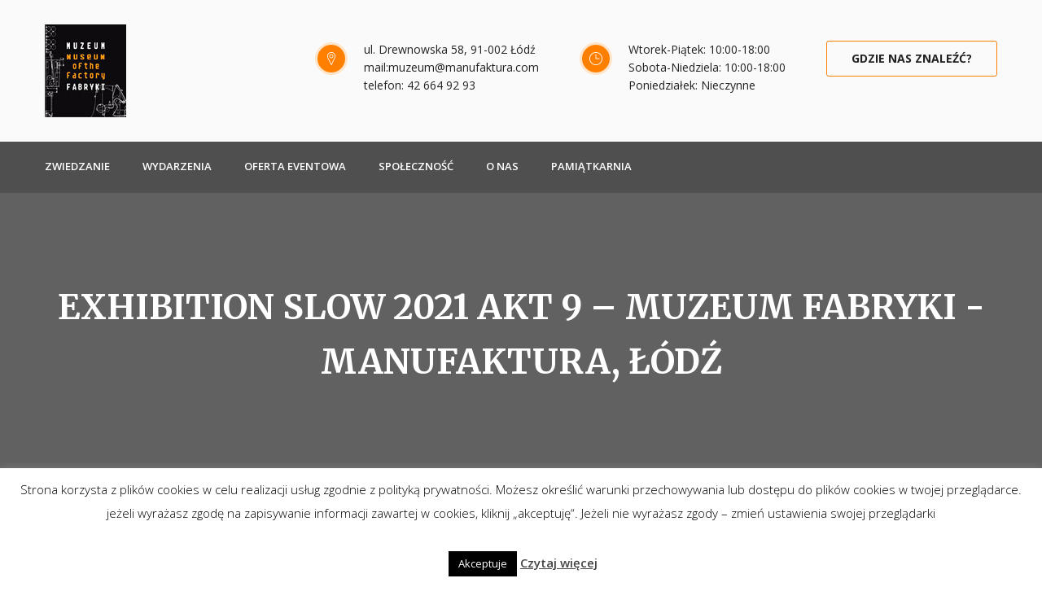

--- FILE ---
content_type: text/html; charset=UTF-8
request_url: https://muzeumfabryki.com.pl/portfolio/exhibition-slow-2021-akt-9/
body_size: 18391
content:
<!DOCTYPE html>
<html lang="pl-PL">
<head>
<meta charset="UTF-8">
<link rel="shortcut icon" href="https://muzeumfabryki.com.pl/wp-content/uploads/2018/04/logo.jpg" type="image/x-icon">
<link rel="icon" href="https://muzeumfabryki.com.pl/wp-content/uploads/2018/04/logo.jpg" type="image/x-icon">
<!-- Responsive -->
<meta http-equiv="X-UA-Compatible" content="IE=edge">
<meta name="viewport" content="width=device-width, initial-scale=1.0, maximum-scale=1.0">
<meta name='robots' content='index, follow, max-image-preview:large, max-snippet:-1, max-video-preview:-1' />

	<!-- This site is optimized with the Yoast SEO plugin v19.1 - https://yoast.com/wordpress/plugins/seo/ -->
	<title>Exhibition Slow 2021 Akt 9 &ndash; Muzeum Fabryki - Manufaktura, Łódź</title>
	<link rel="canonical" href="https://muzeumfabryki.com.pl/portfolio/exhibition-slow-2021-akt-9/" />
	<meta property="og:locale" content="pl_PL" />
	<meta property="og:type" content="article" />
	<meta property="og:title" content="Exhibition Slow 2021 Akt 9 &ndash; Muzeum Fabryki - Manufaktura, Łódź" />
	<meta property="og:url" content="https://muzeumfabryki.com.pl/portfolio/exhibition-slow-2021-akt-9/" />
	<meta property="og:site_name" content="Muzeum Fabryki - Manufaktura, Łódź" />
	<meta property="article:publisher" content="https://www.facebook.com/MuzeumFabryki/" />
	<meta property="article:modified_time" content="2022-06-20T12:48:06+00:00" />
	<meta property="og:image" content="https://muzeumfabryki.com.pl/wp-content/uploads/2021/08/800na800-manu-768x767.jpg" />
	<meta property="og:image:width" content="768" />
	<meta property="og:image:height" content="767" />
	<meta property="og:image:type" content="image/jpeg" />
	<meta name="twitter:card" content="summary_large_image" />
	<script type="application/ld+json" class="yoast-schema-graph">{"@context":"https://schema.org","@graph":[{"@type":"Organization","@id":"https://muzeumfabryki.com.pl/#organization","name":"Muzeum Fabryki","url":"https://muzeumfabryki.com.pl/","sameAs":["https://www.instagram.com/explore/locations/282459506/muzeum-fabryki/","https://www.youtube.com/user/FabrykiMuzeum","https://www.facebook.com/MuzeumFabryki/"],"logo":{"@type":"ImageObject","inLanguage":"pl-PL","@id":"https://muzeumfabryki.com.pl/#/schema/logo/image/","url":"https://muzeumfabryki.com.pl/wp-content/uploads/2019/02/logo-muzeum-Fabryki.jpg","contentUrl":"https://muzeumfabryki.com.pl/wp-content/uploads/2019/02/logo-muzeum-Fabryki.jpg","width":1867,"height":2132,"caption":"Muzeum Fabryki"},"image":{"@id":"https://muzeumfabryki.com.pl/#/schema/logo/image/"}},{"@type":"WebSite","@id":"https://muzeumfabryki.com.pl/#website","url":"https://muzeumfabryki.com.pl/","name":"Muzeum Fabryki - Manufaktura, Łódź","description":"","publisher":{"@id":"https://muzeumfabryki.com.pl/#organization"},"potentialAction":[{"@type":"SearchAction","target":{"@type":"EntryPoint","urlTemplate":"https://muzeumfabryki.com.pl/?s={search_term_string}"},"query-input":"required name=search_term_string"}],"inLanguage":"pl-PL"},{"@type":"ImageObject","inLanguage":"pl-PL","@id":"https://muzeumfabryki.com.pl/portfolio/exhibition-slow-2021-akt-9/#primaryimage","url":"https://muzeumfabryki.com.pl/wp-content/uploads/2021/08/800na800-manu.jpg","contentUrl":"https://muzeumfabryki.com.pl/wp-content/uploads/2021/08/800na800-manu.jpg","width":803,"height":802},{"@type":"WebPage","@id":"https://muzeumfabryki.com.pl/portfolio/exhibition-slow-2021-akt-9/#webpage","url":"https://muzeumfabryki.com.pl/portfolio/exhibition-slow-2021-akt-9/","name":"Exhibition Slow 2021 Akt 9 &ndash; Muzeum Fabryki - Manufaktura, Łódź","isPartOf":{"@id":"https://muzeumfabryki.com.pl/#website"},"primaryImageOfPage":{"@id":"https://muzeumfabryki.com.pl/portfolio/exhibition-slow-2021-akt-9/#primaryimage"},"datePublished":"2021-09-16T14:22:00+00:00","dateModified":"2022-06-20T12:48:06+00:00","breadcrumb":{"@id":"https://muzeumfabryki.com.pl/portfolio/exhibition-slow-2021-akt-9/#breadcrumb"},"inLanguage":"pl-PL","potentialAction":[{"@type":"ReadAction","target":["https://muzeumfabryki.com.pl/portfolio/exhibition-slow-2021-akt-9/"]}]},{"@type":"BreadcrumbList","@id":"https://muzeumfabryki.com.pl/portfolio/exhibition-slow-2021-akt-9/#breadcrumb","itemListElement":[{"@type":"ListItem","position":1,"name":"Strona główna","item":"https://muzeumfabryki.com.pl/"},{"@type":"ListItem","position":2,"name":"Exhibition Slow 2021 Akt 9"}]}]}</script>
	<!-- / Yoast SEO plugin. -->


<link rel='dns-prefetch' href='//translate.google.com' />
<link rel='dns-prefetch' href='//maps.google.com' />
<link rel='dns-prefetch' href='//fonts.googleapis.com' />
<link rel='dns-prefetch' href='//s.w.org' />
<link rel="alternate" type="application/rss+xml" title="Muzeum Fabryki - Manufaktura, Łódź &raquo; Kanał z wpisami" href="https://muzeumfabryki.com.pl/feed/" />
<script type="text/javascript">
window._wpemojiSettings = {"baseUrl":"https:\/\/s.w.org\/images\/core\/emoji\/14.0.0\/72x72\/","ext":".png","svgUrl":"https:\/\/s.w.org\/images\/core\/emoji\/14.0.0\/svg\/","svgExt":".svg","source":{"concatemoji":"https:\/\/muzeumfabryki.com.pl\/wp-includes\/js\/wp-emoji-release.min.js?ver=6.0.11"}};
/*! This file is auto-generated */
!function(e,a,t){var n,r,o,i=a.createElement("canvas"),p=i.getContext&&i.getContext("2d");function s(e,t){var a=String.fromCharCode,e=(p.clearRect(0,0,i.width,i.height),p.fillText(a.apply(this,e),0,0),i.toDataURL());return p.clearRect(0,0,i.width,i.height),p.fillText(a.apply(this,t),0,0),e===i.toDataURL()}function c(e){var t=a.createElement("script");t.src=e,t.defer=t.type="text/javascript",a.getElementsByTagName("head")[0].appendChild(t)}for(o=Array("flag","emoji"),t.supports={everything:!0,everythingExceptFlag:!0},r=0;r<o.length;r++)t.supports[o[r]]=function(e){if(!p||!p.fillText)return!1;switch(p.textBaseline="top",p.font="600 32px Arial",e){case"flag":return s([127987,65039,8205,9895,65039],[127987,65039,8203,9895,65039])?!1:!s([55356,56826,55356,56819],[55356,56826,8203,55356,56819])&&!s([55356,57332,56128,56423,56128,56418,56128,56421,56128,56430,56128,56423,56128,56447],[55356,57332,8203,56128,56423,8203,56128,56418,8203,56128,56421,8203,56128,56430,8203,56128,56423,8203,56128,56447]);case"emoji":return!s([129777,127995,8205,129778,127999],[129777,127995,8203,129778,127999])}return!1}(o[r]),t.supports.everything=t.supports.everything&&t.supports[o[r]],"flag"!==o[r]&&(t.supports.everythingExceptFlag=t.supports.everythingExceptFlag&&t.supports[o[r]]);t.supports.everythingExceptFlag=t.supports.everythingExceptFlag&&!t.supports.flag,t.DOMReady=!1,t.readyCallback=function(){t.DOMReady=!0},t.supports.everything||(n=function(){t.readyCallback()},a.addEventListener?(a.addEventListener("DOMContentLoaded",n,!1),e.addEventListener("load",n,!1)):(e.attachEvent("onload",n),a.attachEvent("onreadystatechange",function(){"complete"===a.readyState&&t.readyCallback()})),(e=t.source||{}).concatemoji?c(e.concatemoji):e.wpemoji&&e.twemoji&&(c(e.twemoji),c(e.wpemoji)))}(window,document,window._wpemojiSettings);
</script>
<style type="text/css">
img.wp-smiley,
img.emoji {
	display: inline !important;
	border: none !important;
	box-shadow: none !important;
	height: 1em !important;
	width: 1em !important;
	margin: 0 0.07em !important;
	vertical-align: -0.1em !important;
	background: none !important;
	padding: 0 !important;
}
</style>
	<link rel='stylesheet' id='mec-font-icons-css'  href='https://muzeumfabryki.com.pl/wp-content/plugins/modern-events-calendar/assets/css/iconfonts.css?ver=6.0.11' type='text/css' media='all' />
<link rel='stylesheet' id='mec-frontend-style-css'  href='https://muzeumfabryki.com.pl/wp-content/plugins/modern-events-calendar/assets/css/frontend.min.css?ver=6.0.11' type='text/css' media='all' />
<link rel='stylesheet' id='mec-google-fonts-css'  href='//fonts.googleapis.com/css?family=Montserrat%3A400%2C700%7CRoboto%3A100%2C300%2C400%2C700&#038;ver=6.0.11' type='text/css' media='all' />
<link rel='stylesheet' id='mec-dynamic-styles-css'  href='https://muzeumfabryki.com.pl/wp-content/plugins/modern-events-calendar/assets/css/dyncss.css?ver=6.0.11' type='text/css' media='all' />
<style id='mec-dynamic-styles-inline-css' type='text/css'>
.mec-wrap.colorskin-custom .mec-calendar.mec-event-calendar-classic .mec-selected-day,.mec-wrap.colorskin-custom .mec-color, .mec-wrap.colorskin-custom .mec-event-sharing-wrap .mec-event-sharing > li:hover a, .mec-wrap.colorskin-custom .mec-color-hover:hover, .mec-wrap.colorskin-custom .mec-color-before *:before ,.mec-wrap.colorskin-custom .mec-widget .mec-event-grid-classic.owl-carousel .owl-nav i,.mec-wrap.colorskin-custom .mec-event-list-classic a.magicmore:hover,.mec-wrap.colorskin-custom .mec-event-grid-simple:hover .mec-event-title,.mec-wrap.colorskin-custom .mec-single-event .mec-event-meta dd.mec-events-event-categories:before,.mec-wrap.colorskin-custom .mec-single-event-date:before,.mec-wrap.colorskin-custom .mec-single-event-time:before,.mec-wrap.colorskin-custom .mec-events-meta-group.mec-events-meta-group-venue:before,.mec-wrap.colorskin-custom .mec-calendar .mec-calendar-side .mec-previous-month i,.mec-wrap.colorskin-custom .mec-calendar .mec-calendar-side .mec-next-month,.mec-wrap.colorskin-custom .mec-calendar .mec-calendar-side .mec-previous-month:hover,.mec-wrap.colorskin-custom .mec-calendar .mec-calendar-side .mec-next-month:hover,.mec-wrap.colorskin-custom .mec-calendar.mec-event-calendar-classic dt.mec-selected-day:hover,.mec-wrap.colorskin-custom .mec-infowindow-wp h5 a:hover, .colorskin-custom .mec-events-meta-group-countdown .mec-end-counts h3,.mec-calendar .mec-calendar-side .mec-next-month i,.mec-wrap .mec-totalcal-box i,.mec-calendar .mec-event-article .mec-event-title a:hover,.mec-attendees-list-details .mec-attendee-profile-link a:hover, .mec-next-event-details li i,.mec-next-event-details a{color: #ff5a00}.mec-wrap.colorskin-custom .mec-event-sharing .mec-event-share:hover .event-sharing-icon,.mec-wrap.colorskin-custom .mec-event-grid-clean .mec-event-date,.mec-wrap.colorskin-custom .mec-event-list-modern .mec-event-sharing > li:hover a i,.mec-wrap.colorskin-custom .mec-event-list-modern .mec-event-sharing .mec-event-share:hover .mec-event-sharing-icon,.mec-wrap.colorskin-custom .mec-event-list-modern .mec-event-sharing li:hover a i,.mec-wrap.colorskin-custom .mec-calendar:not(.mec-event-calendar-classic) .mec-selected-day,.mec-wrap.colorskin-custom .mec-calendar .mec-selected-day:hover,.mec-wrap.colorskin-custom .mec-calendar .mec-calendar-row  dt.mec-has-event:hover,.mec-wrap.colorskin-custom .mec-calendar .mec-has-event:after, .mec-wrap.colorskin-custom .mec-bg-color, .mec-wrap.colorskin-custom .mec-bg-color-hover:hover, .colorskin-custom .mec-event-sharing-wrap:hover > li, .mec-wrap.colorskin-custom .mec-totalcal-box .mec-totalcal-view span.mec-totalcalview-selected,.mec-wrap .flip-clock-wrapper ul li a div div.inn,.mec-wrap .mec-totalcal-box .mec-totalcal-view span.mec-totalcalview-selected,.event-carousel-type1-head .mec-event-date-carousel,.mec-event-countdown-style3 .mec-event-date,#wrap .mec-wrap article.mec-event-countdown-style1,.mec-event-countdown-style1 .mec-event-countdown-part3 a.mec-event-button,.mec-wrap .mec-event-countdown-style2,.mec-map-get-direction-btn-cnt input[type="submit"],.mec-booking button,span.mec-marker-wrap{background-color: #ff5a00;}.mec-wrap.colorskin-custom .mec-event-list-modern .mec-event-sharing > li:hover a i,.mec-wrap.colorskin-custom .mec-event-list-modern .mec-event-sharing .mec-event-share:hover .mec-event-sharing-icon,.mec-wrap.colorskin-custom .mec-event-list-standard .mec-month-divider span:before,.mec-wrap.colorskin-custom .mec-single-event .mec-social-single:before,.mec-wrap.colorskin-custom .mec-single-event .mec-frontbox-title:before,.mec-wrap.colorskin-custom .mec-calendar .mec-calendar-events-side .mec-table-side-day, .mec-wrap.colorskin-custom .mec-border-color, .mec-wrap.colorskin-custom .mec-border-color-hover:hover, .colorskin-custom .mec-single-event .mec-frontbox-title:before, .colorskin-custom .mec-single-event .mec-events-meta-group-booking form > h4:before, .mec-wrap.colorskin-custom .mec-totalcal-box .mec-totalcal-view span.mec-totalcalview-selected,.mec-wrap .mec-totalcal-box .mec-totalcal-view span.mec-totalcalview-selected,.event-carousel-type1-head .mec-event-date-carousel:after{border-color: #ff5a00;}.mec-event-countdown-style3 .mec-event-date:after{border-bottom-color:#ff5a00;}.mec-wrap article.mec-event-countdown-style1 .mec-event-countdown-part2:after{border-color: transparent transparent transparent #ff5a00;}
</style>
<link rel='stylesheet' id='mec-lity-style-css'  href='https://muzeumfabryki.com.pl/wp-content/plugins/modern-events-calendar/assets/packages/lity/lity.min.css?ver=6.0.11' type='text/css' media='all' />
<link rel='stylesheet' id='wp-block-library-css'  href='https://muzeumfabryki.com.pl/wp-includes/css/dist/block-library/style.min.css?ver=6.0.11' type='text/css' media='all' />
<link rel='stylesheet' id='wpzoom-social-icons-block-style-css'  href='https://muzeumfabryki.com.pl/wp-content/plugins/social-icons-widget-by-wpzoom/block/dist/style-wpzoom-social-icons.css?ver=4.2.6' type='text/css' media='all' />
<style id='global-styles-inline-css' type='text/css'>
body{--wp--preset--color--black: #000000;--wp--preset--color--cyan-bluish-gray: #abb8c3;--wp--preset--color--white: #ffffff;--wp--preset--color--pale-pink: #f78da7;--wp--preset--color--vivid-red: #cf2e2e;--wp--preset--color--luminous-vivid-orange: #ff6900;--wp--preset--color--luminous-vivid-amber: #fcb900;--wp--preset--color--light-green-cyan: #7bdcb5;--wp--preset--color--vivid-green-cyan: #00d084;--wp--preset--color--pale-cyan-blue: #8ed1fc;--wp--preset--color--vivid-cyan-blue: #0693e3;--wp--preset--color--vivid-purple: #9b51e0;--wp--preset--gradient--vivid-cyan-blue-to-vivid-purple: linear-gradient(135deg,rgba(6,147,227,1) 0%,rgb(155,81,224) 100%);--wp--preset--gradient--light-green-cyan-to-vivid-green-cyan: linear-gradient(135deg,rgb(122,220,180) 0%,rgb(0,208,130) 100%);--wp--preset--gradient--luminous-vivid-amber-to-luminous-vivid-orange: linear-gradient(135deg,rgba(252,185,0,1) 0%,rgba(255,105,0,1) 100%);--wp--preset--gradient--luminous-vivid-orange-to-vivid-red: linear-gradient(135deg,rgba(255,105,0,1) 0%,rgb(207,46,46) 100%);--wp--preset--gradient--very-light-gray-to-cyan-bluish-gray: linear-gradient(135deg,rgb(238,238,238) 0%,rgb(169,184,195) 100%);--wp--preset--gradient--cool-to-warm-spectrum: linear-gradient(135deg,rgb(74,234,220) 0%,rgb(151,120,209) 20%,rgb(207,42,186) 40%,rgb(238,44,130) 60%,rgb(251,105,98) 80%,rgb(254,248,76) 100%);--wp--preset--gradient--blush-light-purple: linear-gradient(135deg,rgb(255,206,236) 0%,rgb(152,150,240) 100%);--wp--preset--gradient--blush-bordeaux: linear-gradient(135deg,rgb(254,205,165) 0%,rgb(254,45,45) 50%,rgb(107,0,62) 100%);--wp--preset--gradient--luminous-dusk: linear-gradient(135deg,rgb(255,203,112) 0%,rgb(199,81,192) 50%,rgb(65,88,208) 100%);--wp--preset--gradient--pale-ocean: linear-gradient(135deg,rgb(255,245,203) 0%,rgb(182,227,212) 50%,rgb(51,167,181) 100%);--wp--preset--gradient--electric-grass: linear-gradient(135deg,rgb(202,248,128) 0%,rgb(113,206,126) 100%);--wp--preset--gradient--midnight: linear-gradient(135deg,rgb(2,3,129) 0%,rgb(40,116,252) 100%);--wp--preset--duotone--dark-grayscale: url('#wp-duotone-dark-grayscale');--wp--preset--duotone--grayscale: url('#wp-duotone-grayscale');--wp--preset--duotone--purple-yellow: url('#wp-duotone-purple-yellow');--wp--preset--duotone--blue-red: url('#wp-duotone-blue-red');--wp--preset--duotone--midnight: url('#wp-duotone-midnight');--wp--preset--duotone--magenta-yellow: url('#wp-duotone-magenta-yellow');--wp--preset--duotone--purple-green: url('#wp-duotone-purple-green');--wp--preset--duotone--blue-orange: url('#wp-duotone-blue-orange');--wp--preset--font-size--small: 13px;--wp--preset--font-size--medium: 20px;--wp--preset--font-size--large: 36px;--wp--preset--font-size--x-large: 42px;}.has-black-color{color: var(--wp--preset--color--black) !important;}.has-cyan-bluish-gray-color{color: var(--wp--preset--color--cyan-bluish-gray) !important;}.has-white-color{color: var(--wp--preset--color--white) !important;}.has-pale-pink-color{color: var(--wp--preset--color--pale-pink) !important;}.has-vivid-red-color{color: var(--wp--preset--color--vivid-red) !important;}.has-luminous-vivid-orange-color{color: var(--wp--preset--color--luminous-vivid-orange) !important;}.has-luminous-vivid-amber-color{color: var(--wp--preset--color--luminous-vivid-amber) !important;}.has-light-green-cyan-color{color: var(--wp--preset--color--light-green-cyan) !important;}.has-vivid-green-cyan-color{color: var(--wp--preset--color--vivid-green-cyan) !important;}.has-pale-cyan-blue-color{color: var(--wp--preset--color--pale-cyan-blue) !important;}.has-vivid-cyan-blue-color{color: var(--wp--preset--color--vivid-cyan-blue) !important;}.has-vivid-purple-color{color: var(--wp--preset--color--vivid-purple) !important;}.has-black-background-color{background-color: var(--wp--preset--color--black) !important;}.has-cyan-bluish-gray-background-color{background-color: var(--wp--preset--color--cyan-bluish-gray) !important;}.has-white-background-color{background-color: var(--wp--preset--color--white) !important;}.has-pale-pink-background-color{background-color: var(--wp--preset--color--pale-pink) !important;}.has-vivid-red-background-color{background-color: var(--wp--preset--color--vivid-red) !important;}.has-luminous-vivid-orange-background-color{background-color: var(--wp--preset--color--luminous-vivid-orange) !important;}.has-luminous-vivid-amber-background-color{background-color: var(--wp--preset--color--luminous-vivid-amber) !important;}.has-light-green-cyan-background-color{background-color: var(--wp--preset--color--light-green-cyan) !important;}.has-vivid-green-cyan-background-color{background-color: var(--wp--preset--color--vivid-green-cyan) !important;}.has-pale-cyan-blue-background-color{background-color: var(--wp--preset--color--pale-cyan-blue) !important;}.has-vivid-cyan-blue-background-color{background-color: var(--wp--preset--color--vivid-cyan-blue) !important;}.has-vivid-purple-background-color{background-color: var(--wp--preset--color--vivid-purple) !important;}.has-black-border-color{border-color: var(--wp--preset--color--black) !important;}.has-cyan-bluish-gray-border-color{border-color: var(--wp--preset--color--cyan-bluish-gray) !important;}.has-white-border-color{border-color: var(--wp--preset--color--white) !important;}.has-pale-pink-border-color{border-color: var(--wp--preset--color--pale-pink) !important;}.has-vivid-red-border-color{border-color: var(--wp--preset--color--vivid-red) !important;}.has-luminous-vivid-orange-border-color{border-color: var(--wp--preset--color--luminous-vivid-orange) !important;}.has-luminous-vivid-amber-border-color{border-color: var(--wp--preset--color--luminous-vivid-amber) !important;}.has-light-green-cyan-border-color{border-color: var(--wp--preset--color--light-green-cyan) !important;}.has-vivid-green-cyan-border-color{border-color: var(--wp--preset--color--vivid-green-cyan) !important;}.has-pale-cyan-blue-border-color{border-color: var(--wp--preset--color--pale-cyan-blue) !important;}.has-vivid-cyan-blue-border-color{border-color: var(--wp--preset--color--vivid-cyan-blue) !important;}.has-vivid-purple-border-color{border-color: var(--wp--preset--color--vivid-purple) !important;}.has-vivid-cyan-blue-to-vivid-purple-gradient-background{background: var(--wp--preset--gradient--vivid-cyan-blue-to-vivid-purple) !important;}.has-light-green-cyan-to-vivid-green-cyan-gradient-background{background: var(--wp--preset--gradient--light-green-cyan-to-vivid-green-cyan) !important;}.has-luminous-vivid-amber-to-luminous-vivid-orange-gradient-background{background: var(--wp--preset--gradient--luminous-vivid-amber-to-luminous-vivid-orange) !important;}.has-luminous-vivid-orange-to-vivid-red-gradient-background{background: var(--wp--preset--gradient--luminous-vivid-orange-to-vivid-red) !important;}.has-very-light-gray-to-cyan-bluish-gray-gradient-background{background: var(--wp--preset--gradient--very-light-gray-to-cyan-bluish-gray) !important;}.has-cool-to-warm-spectrum-gradient-background{background: var(--wp--preset--gradient--cool-to-warm-spectrum) !important;}.has-blush-light-purple-gradient-background{background: var(--wp--preset--gradient--blush-light-purple) !important;}.has-blush-bordeaux-gradient-background{background: var(--wp--preset--gradient--blush-bordeaux) !important;}.has-luminous-dusk-gradient-background{background: var(--wp--preset--gradient--luminous-dusk) !important;}.has-pale-ocean-gradient-background{background: var(--wp--preset--gradient--pale-ocean) !important;}.has-electric-grass-gradient-background{background: var(--wp--preset--gradient--electric-grass) !important;}.has-midnight-gradient-background{background: var(--wp--preset--gradient--midnight) !important;}.has-small-font-size{font-size: var(--wp--preset--font-size--small) !important;}.has-medium-font-size{font-size: var(--wp--preset--font-size--medium) !important;}.has-large-font-size{font-size: var(--wp--preset--font-size--large) !important;}.has-x-large-font-size{font-size: var(--wp--preset--font-size--x-large) !important;}
</style>
<link rel='stylesheet' id='contact-form-7-css'  href='https://muzeumfabryki.com.pl/wp-content/plugins/contact-form-7/includes/css/styles.css?ver=5.6' type='text/css' media='all' />
<link rel='stylesheet' id='cookie-law-info-css'  href='https://muzeumfabryki.com.pl/wp-content/plugins/cookie-law-info/public/css/cookie-law-info-public.css?ver=2.1.2' type='text/css' media='all' />
<link rel='stylesheet' id='cookie-law-info-gdpr-css'  href='https://muzeumfabryki.com.pl/wp-content/plugins/cookie-law-info/public/css/cookie-law-info-gdpr.css?ver=2.1.2' type='text/css' media='all' />
<link rel='stylesheet' id='google-language-translator-css'  href='https://muzeumfabryki.com.pl/wp-content/plugins/google-language-translator/css/style.css?ver=6.0.15' type='text/css' media='' />
<link rel='stylesheet' id='jquery-smooth-scroll-css'  href='https://muzeumfabryki.com.pl/wp-content/plugins/jquery-smooth-scroll/css/style.css?ver=6.0.11' type='text/css' media='all' />
<link rel='stylesheet' id='rs-plugin-settings-css'  href='https://muzeumfabryki.com.pl/wp-content/plugins/revslider/public/assets/css/settings.css?ver=5.4.8' type='text/css' media='all' />
<style id='rs-plugin-settings-inline-css' type='text/css'>
#rs-demo-id {}
</style>
<link rel='stylesheet' id='vidbg-frontend-style-css'  href='https://muzeumfabryki.com.pl/wp-content/plugins/video-background/css/pushlabs-vidbg.css?ver=2.7.1' type='text/css' media='all' />
<link rel='stylesheet' id='bootstrap-css'  href='https://muzeumfabryki.com.pl/wp-content/themes/alicante/css/bootstrap.css?ver=6.0.11' type='text/css' media='all' />
<link rel='stylesheet' id='fontawesom-css'  href='https://muzeumfabryki.com.pl/wp-content/themes/alicante/css/font-awesome.css?ver=6.0.11' type='text/css' media='all' />
<link rel='stylesheet' id='flaticon-css'  href='https://muzeumfabryki.com.pl/wp-content/themes/alicante/css/flaticon.css?ver=6.0.11' type='text/css' media='all' />
<link rel='stylesheet' id='animate-css'  href='https://muzeumfabryki.com.pl/wp-content/themes/alicante/css/animate.css?ver=6.0.11' type='text/css' media='all' />
<link rel='stylesheet' id='hover-css'  href='https://muzeumfabryki.com.pl/wp-content/themes/alicante/css/hover.css?ver=6.0.11' type='text/css' media='all' />
<link rel='stylesheet' id='jquery-ui-css'  href='https://muzeumfabryki.com.pl/wp-content/themes/alicante/css/jquery-ui.css?ver=6.0.11' type='text/css' media='all' />
<link rel='stylesheet' id='nouislider-css'  href='https://muzeumfabryki.com.pl/wp-content/themes/alicante/css/nouislider.css?ver=6.0.11' type='text/css' media='all' />
<link rel='stylesheet' id='nouislider.pips-css'  href='https://muzeumfabryki.com.pl/wp-content/themes/alicante/css/nouislider.pips.css?ver=6.0.11' type='text/css' media='all' />
<link rel='stylesheet' id='revolution-slider-css'  href='https://muzeumfabryki.com.pl/wp-content/themes/alicante/css/revolution-slider.css?ver=6.0.11' type='text/css' media='all' />
<link rel='stylesheet' id='fancybox-css'  href='https://muzeumfabryki.com.pl/wp-content/themes/alicante/css/jquery.fancybox.css?ver=6.0.11' type='text/css' media='all' />
<link rel='stylesheet' id='owl-css'  href='https://muzeumfabryki.com.pl/wp-content/themes/alicante/css/owl.css?ver=6.0.11' type='text/css' media='all' />
<link rel='stylesheet' id='alicante_main-style-css'  href='https://muzeumfabryki.com.pl/wp-content/themes/alicante/style.css?ver=6.0.11' type='text/css' media='all' />
<link rel='stylesheet' id='alicante_custom-style-css'  href='https://muzeumfabryki.com.pl/wp-content/themes/alicante/css/custom.css?ver=6.0.11' type='text/css' media='all' />
<link rel='stylesheet' id='alicante_responsive-css'  href='https://muzeumfabryki.com.pl/wp-content/themes/alicante/css/responsive.css?ver=6.0.11' type='text/css' media='all' />
<link rel='stylesheet' id='alicante-theme-slug-fonts-css'  href='https://fonts.googleapis.com/css?family=Poppins%3A400%2C500%2C600%2C700%7COpen+Sans%3A300%2C300i%2C400%2C400i%2C600%2C700%7CMerriweather%3A400%2C700&#038;subset=latin%2Clatin-ext' type='text/css' media='all' />
<link rel='stylesheet' id='wpzoom-social-icons-socicon-css'  href='https://muzeumfabryki.com.pl/wp-content/plugins/social-icons-widget-by-wpzoom/assets/css/wpzoom-socicon.css?ver=1655802239' type='text/css' media='all' />
<link rel='stylesheet' id='wpzoom-social-icons-genericons-css'  href='https://muzeumfabryki.com.pl/wp-content/plugins/social-icons-widget-by-wpzoom/assets/css/genericons.css?ver=1655802239' type='text/css' media='all' />
<link rel='stylesheet' id='wpzoom-social-icons-academicons-css'  href='https://muzeumfabryki.com.pl/wp-content/plugins/social-icons-widget-by-wpzoom/assets/css/academicons.min.css?ver=1655802239' type='text/css' media='all' />
<link rel='stylesheet' id='wpzoom-social-icons-font-awesome-3-css'  href='https://muzeumfabryki.com.pl/wp-content/plugins/social-icons-widget-by-wpzoom/assets/css/font-awesome-3.min.css?ver=1655802239' type='text/css' media='all' />
<link rel='stylesheet' id='dashicons-css'  href='https://muzeumfabryki.com.pl/wp-includes/css/dashicons.min.css?ver=6.0.11' type='text/css' media='all' />
<link rel='stylesheet' id='wpzoom-social-icons-styles-css'  href='https://muzeumfabryki.com.pl/wp-content/plugins/social-icons-widget-by-wpzoom/assets/css/wpzoom-social-icons-styles.css?ver=1655802239' type='text/css' media='all' />
<link rel='preload' as='font'  id='wpzoom-social-icons-font-academicons-ttf-css'  href='https://muzeumfabryki.com.pl/wp-content/plugins/social-icons-widget-by-wpzoom/assets/font/academicons.ttf?v=1.8.6'  type='font/ttf' crossorigin />
<link rel='preload' as='font'  id='wpzoom-social-icons-font-academicons-woff-css'  href='https://muzeumfabryki.com.pl/wp-content/plugins/social-icons-widget-by-wpzoom/assets/font/academicons.woff?v=1.8.6'  type='font/woff' crossorigin />
<link rel='preload' as='font'  id='wpzoom-social-icons-font-fontawesome-3-ttf-css'  href='https://muzeumfabryki.com.pl/wp-content/plugins/social-icons-widget-by-wpzoom/assets/font/fontawesome-webfont.ttf?v=4.7.0'  type='font/ttf' crossorigin />
<link rel='preload' as='font'  id='wpzoom-social-icons-font-fontawesome-3-woff-css'  href='https://muzeumfabryki.com.pl/wp-content/plugins/social-icons-widget-by-wpzoom/assets/font/fontawesome-webfont.woff?v=4.7.0'  type='font/woff' crossorigin />
<link rel='preload' as='font'  id='wpzoom-social-icons-font-fontawesome-3-woff2-css'  href='https://muzeumfabryki.com.pl/wp-content/plugins/social-icons-widget-by-wpzoom/assets/font/fontawesome-webfont.woff2?v=4.7.0'  type='font/woff2' crossorigin />
<link rel='preload' as='font'  id='wpzoom-social-icons-font-genericons-ttf-css'  href='https://muzeumfabryki.com.pl/wp-content/plugins/social-icons-widget-by-wpzoom/assets/font/Genericons.ttf'  type='font/ttf' crossorigin />
<link rel='preload' as='font'  id='wpzoom-social-icons-font-genericons-woff-css'  href='https://muzeumfabryki.com.pl/wp-content/plugins/social-icons-widget-by-wpzoom/assets/font/Genericons.woff'  type='font/woff' crossorigin />
<link rel='preload' as='font'  id='wpzoom-social-icons-font-socicon-ttf-css'  href='https://muzeumfabryki.com.pl/wp-content/plugins/social-icons-widget-by-wpzoom/assets/font/socicon.ttf?v=4.2.6'  type='font/ttf' crossorigin />
<link rel='preload' as='font'  id='wpzoom-social-icons-font-socicon-woff-css'  href='https://muzeumfabryki.com.pl/wp-content/plugins/social-icons-widget-by-wpzoom/assets/font/socicon.woff?v=4.2.6'  type='font/woff' crossorigin />
<script type='text/javascript' src='https://muzeumfabryki.com.pl/wp-includes/js/jquery/jquery.min.js?ver=3.6.0' id='jquery-core-js'></script>
<script type='text/javascript' src='https://muzeumfabryki.com.pl/wp-includes/js/jquery/jquery-migrate.min.js?ver=3.3.2' id='jquery-migrate-js'></script>
<script type='text/javascript' id='mec-frontend-script-js-extra'>
/* <![CDATA[ */
var mecdata = {"day":"dzie\u0144","days":"dni","hour":"godzina","hours":"godzin","minute":"minuta","minutes":"minut","second":"sekunda","seconds":"sekund"};
/* ]]> */
</script>
<script type='text/javascript' src='https://muzeumfabryki.com.pl/wp-content/plugins/modern-events-calendar/assets/js/frontend.js?ver=6.0.11' id='mec-frontend-script-js'></script>
<script type='text/javascript' src='https://muzeumfabryki.com.pl/wp-content/plugins/modern-events-calendar/assets/js/events.js?ver=6.0.11' id='mec-events-script-js'></script>
<script type='text/javascript' src='https://muzeumfabryki.com.pl/wp-content/plugins/modern-events-calendar/assets/packages/lity/lity.min.js?ver=6.0.11' id='mec-lity-script-js'></script>
<script type='text/javascript' src='https://muzeumfabryki.com.pl/wp-content/plugins/modern-events-calendar/assets/packages/owl-carousel/owl.carousel.min.js?ver=6.0.11' id='mec-owl-carousel-script-js'></script>
<script type='text/javascript' id='cookie-law-info-js-extra'>
/* <![CDATA[ */
var Cli_Data = {"nn_cookie_ids":[],"cookielist":[],"non_necessary_cookies":[],"ccpaEnabled":"","ccpaRegionBased":"","ccpaBarEnabled":"","strictlyEnabled":["necessary","obligatoire"],"ccpaType":"gdpr","js_blocking":"","custom_integration":"","triggerDomRefresh":"","secure_cookies":""};
var cli_cookiebar_settings = {"animate_speed_hide":"500","animate_speed_show":"500","background":"#fff","border":"#444","border_on":"","button_1_button_colour":"#000","button_1_button_hover":"#000000","button_1_link_colour":"#fff","button_1_as_button":"1","button_1_new_win":"","button_2_button_colour":"#333","button_2_button_hover":"#292929","button_2_link_colour":"#444","button_2_as_button":"","button_2_hidebar":"","button_3_button_colour":"#000","button_3_button_hover":"#000000","button_3_link_colour":"#fff","button_3_as_button":"1","button_3_new_win":"","button_4_button_colour":"#000","button_4_button_hover":"#000000","button_4_link_colour":"#fff","button_4_as_button":"1","button_7_button_colour":"#61a229","button_7_button_hover":"#4e8221","button_7_link_colour":"#fff","button_7_as_button":"1","button_7_new_win":"","font_family":"inherit","header_fix":"","notify_animate_hide":"1","notify_animate_show":"","notify_div_id":"#cookie-law-info-bar","notify_position_horizontal":"right","notify_position_vertical":"bottom","scroll_close":"","scroll_close_reload":"","accept_close_reload":"","reject_close_reload":"","showagain_tab":"","showagain_background":"#fff","showagain_border":"#000","showagain_div_id":"#cookie-law-info-again","showagain_x_position":"100px","text":"#000","show_once_yn":"","show_once":"10000","logging_on":"","as_popup":"","popup_overlay":"1","bar_heading_text":"","cookie_bar_as":"banner","popup_showagain_position":"bottom-right","widget_position":"left"};
var log_object = {"ajax_url":"https:\/\/muzeumfabryki.com.pl\/wp-admin\/admin-ajax.php"};
/* ]]> */
</script>
<script type='text/javascript' src='https://muzeumfabryki.com.pl/wp-content/plugins/cookie-law-info/public/js/cookie-law-info-public.js?ver=2.1.2' id='cookie-law-info-js'></script>
<script type='text/javascript' src='https://muzeumfabryki.com.pl/wp-content/plugins/revslider/public/assets/js/jquery.themepunch.tools.min.js?ver=5.4.8' id='tp-tools-js'></script>
<script type='text/javascript' src='https://muzeumfabryki.com.pl/wp-content/plugins/revslider/public/assets/js/jquery.themepunch.revolution.min.js?ver=5.4.8' id='revmin-js'></script>
<script type='text/javascript' src='https://maps.google.com/maps/api/js?key=AIzaSyBhs8nVvb7S7rQNg1o_GQj82hzBivx18pI&#038;ver=6.0.11' id='map_api-js'></script>
<link rel="https://api.w.org/" href="https://muzeumfabryki.com.pl/wp-json/" /><link rel="EditURI" type="application/rsd+xml" title="RSD" href="https://muzeumfabryki.com.pl/xmlrpc.php?rsd" />
<link rel="wlwmanifest" type="application/wlwmanifest+xml" href="https://muzeumfabryki.com.pl/wp-includes/wlwmanifest.xml" /> 
<meta name="generator" content="WordPress 6.0.11" />
<link rel='shortlink' href='https://muzeumfabryki.com.pl/?p=4092' />
<link rel="alternate" type="application/json+oembed" href="https://muzeumfabryki.com.pl/wp-json/oembed/1.0/embed?url=https%3A%2F%2Fmuzeumfabryki.com.pl%2Fportfolio%2Fexhibition-slow-2021-akt-9%2F" />
<link rel="alternate" type="text/xml+oembed" href="https://muzeumfabryki.com.pl/wp-json/oembed/1.0/embed?url=https%3A%2F%2Fmuzeumfabryki.com.pl%2Fportfolio%2Fexhibition-slow-2021-akt-9%2F&#038;format=xml" />
<!-- start Simple Custom CSS and JS -->
<!-- Facebook Pixel Code -->
<script>
!function(f,b,e,v,n,t,s)
{if(f.fbq)return;n=f.fbq=function(){n.callMethod?
n.callMethod.apply(n,arguments):n.queue.push(arguments)};
if(!f._fbq)f._fbq=n;n.push=n;n.loaded=!0;n.version='2.0';
n.queue=[];t=b.createElement(e);t.async=!0;
t.src=v;s=b.getElementsByTagName(e)[0];
s.parentNode.insertBefore(t,s)}(window, document,'script',
'https://connect.facebook.net/en_US/fbevents.js');
fbq('init', '2760620003960595');
fbq('track', 'PageView');
</script>
<noscript><img height="1" width="1" style="display:none"
src="https://www.facebook.com/tr?id=2760620003960595&ev=PageView&noscript=1"
/></noscript>
<!-- End Facebook Pixel Code --><!-- end Simple Custom CSS and JS -->

		<!-- GA Google Analytics @ https://m0n.co/ga -->
		<script async src="https://www.googletagmanager.com/gtag/js?id=UA-130053727-2"></script>
		<script>
			window.dataLayer = window.dataLayer || [];
			function gtag(){dataLayer.push(arguments);}
			gtag('js', new Date());
			gtag('config', 'UA-130053727-2');
		</script>

	<style>#google_language_translator{text-align:left!important;}select.goog-te-combo{float:right;}.goog-te-gadget{padding-top:13px;}.goog-te-gadget .goog-te-combo{margin-top:-7px!important;}.goog-te-gadget{margin-top:2px!important;}p.hello{font-size:12px;color:#666;}#google_language_translator,#language{clear:both;width:160px;text-align:right;}#language{float:right;}#flags{text-align:right;width:165px;float:right;clear:right;}#flags ul{float:right!important;}p.hello{text-align:right;float:right;clear:both;}.glt-clear{height:0px;clear:both;margin:0px;padding:0px;}#flags{width:165px;}#flags a{display:inline-block;margin-left:2px;}#google_language_translator{width:auto!important;}.goog-tooltip{display: none!important;}.goog-tooltip:hover{display: none!important;}.goog-text-highlight{background-color:transparent!important;border:none!important;box-shadow:none!important;}#google_language_translator select.goog-te-combo{color:#32373c;}#google_language_translator{color:transparent;}body{top:0px!important;}#goog-gt-tt{display:none!important;}#glt-translate-trigger{left:20px;right:auto;}#glt-translate-trigger > span{color:#ffffff;}#glt-translate-trigger{background:#f89406;}</style><meta name="generator" content="Powered by WPBakery Page Builder - drag and drop page builder for WordPress."/>
<meta name="generator" content="Powered by Slider Revolution 5.4.8 - responsive, Mobile-Friendly Slider Plugin for WordPress with comfortable drag and drop interface." />
<script type="text/javascript">function setREVStartSize(e){									
						try{ e.c=jQuery(e.c);var i=jQuery(window).width(),t=9999,r=0,n=0,l=0,f=0,s=0,h=0;
							if(e.responsiveLevels&&(jQuery.each(e.responsiveLevels,function(e,f){f>i&&(t=r=f,l=e),i>f&&f>r&&(r=f,n=e)}),t>r&&(l=n)),f=e.gridheight[l]||e.gridheight[0]||e.gridheight,s=e.gridwidth[l]||e.gridwidth[0]||e.gridwidth,h=i/s,h=h>1?1:h,f=Math.round(h*f),"fullscreen"==e.sliderLayout){var u=(e.c.width(),jQuery(window).height());if(void 0!=e.fullScreenOffsetContainer){var c=e.fullScreenOffsetContainer.split(",");if (c) jQuery.each(c,function(e,i){u=jQuery(i).length>0?u-jQuery(i).outerHeight(!0):u}),e.fullScreenOffset.split("%").length>1&&void 0!=e.fullScreenOffset&&e.fullScreenOffset.length>0?u-=jQuery(window).height()*parseInt(e.fullScreenOffset,0)/100:void 0!=e.fullScreenOffset&&e.fullScreenOffset.length>0&&(u-=parseInt(e.fullScreenOffset,0))}f=u}else void 0!=e.minHeight&&f<e.minHeight&&(f=e.minHeight);e.c.closest(".rev_slider_wrapper").css({height:f})					
						}catch(d){console.log("Failure at Presize of Slider:"+d)}						
					};</script>
		<style type="text/css" id="wp-custom-css">
			
.filter-tabs li:first-child
{
	display:none;
}
#event>.wpb_column>.vc_column-inner >.wpb_wrapper> .museum-section>.auto-container>.row>.content-column>.inner>.more-info,#tango>.wpb_column>.vc_column-inner >.wpb_wrapper>.fullwidth-section-two>.section-outer>.left-column>.content>.more-info,
#warsztaty>.wpb_column>.vc_column-inner >.wpb_wrapper> .museum-section>.auto-container>.row>.content-column>.inner>.more-info, #lodz1 >.wpb_column>.vc_column-inner >.wpb_wrapper> .museum-history>.auto-container>.row>.content-column>.inner>.content>.more-info,#klub>.wpb_column>.vc_column-inner >.wpb_wrapper> .museum-section>.auto-container>.row>.content-column>.inner>.more-info,#family>.container>.wpb_column>.vc_column-inner>.wpb_wrapper>.museum-section>.auto-container>.row>.content-column>.inner>.more-info
{
display:none;
}
.main-footer>.auto-container>.upper-box>.logo-box
{
	display:none;
}
#wyklady >.wpb_column>.vc_column-inner >.wpb_wrapper> .museum-history>.auto-container>.row>.content-column>.inner>.content>.more-info
{
display:none;
}
#oferta >.container> .wpb_column>.vc_column-inner >.wpb_wrapper> .museum-section>.auto-container>.row>.content-column>.inner>.more-info
{
display:none;
}
#mid > .wpb_column>.vc_column-inner >.wpb_wrapper> .inner-box>.bt-x
{
display:none;
}
#dorosli > .wpb_column>.vc_column-inner >.wpb_wrapper> .museum-history>.auto-container>.row>.content-column>.inner>.content>.more-info
{
display:none;
}
#children > .wpb_column>.vc_column-inner >.wpb_wrapper> .museum-history>.auto-container>.row>.content-column>.inner>.content>.more-info
{
display:none;
}
#abcd>.container>.wpb_column>.vc_column-inner>.wpb_wrapper>.contact-info-section
{
	padding:0px 0px 50px
}

#sekcja > .container > .wpb_column > .vc_column-inner > .wpb_wrapper > .contact-info-section
{
	padding:1px !important;
}

#oferta > .wpb_column>.vc_column-inner >.wpb_wrapper>.museum-blocks-section>.auto-container>.sec-title
{
	display:none;
}
.gallery-section.full-width-section .styled-pagination {
    margin-bottom: 0px;
}
.blog_custom {
    padding: 10px 0px 70px;
}

.row-worker,.header-top
{
	display:none;
}
.bread-crumb
{
	display:none
}
.museum-block .inner-box {
    
    margin-left: 34px !important;
}
@media (min-width: 742px) { 
#cen > .museum-blocks-section {

    padding:0px !important;

}

#cen >.wpb_column>.vc_column-inner >.wpb_wrapper>.museum-blocks-section> .auto-container>.row> .museum-block > .wow
{
	height:163px !important;
}
.wpb_column>.vc_column-inner >.wpb_wrapper>.museum-blocks-section> .auto-container>.row> .museum-block > .wow
{
	height:233px !important;
}
}

.more-photo
{
	display:none !important;
}

#cennik-block >.wpb_column>.vc_column-inner >.wpb_wrapper>.museum-section> .auto-container>.info-section>.row> .info-column>.inner
{
	height:84px !important;
}

.flaticon-arrow
{
	display:none !important;
}

.post-meta
{

	display:none !important;
}

.lower-box
{
	margin-top:20px;
}

.blog_custom {
    padding: 10px 0px 0px !important;
}
.museum-blocks-section {
    padding: 11px 0px 80px !important;
}

#aaa > .wpb_column>.vc_column-inner>.wpb_wrapper> .about-museum
{
	padding: 55px 0px 60px !important;
}
#aaa > .wpb_column>.vc_column-inner>.wpb_wrapper> .about-museum>.auto-container>.row>.content-column>.inner>.read-more
{
	display:none !important;
}

.social-box
{
	display:none;
}

#info_about> .wpb_column>.vc_column-inner>.wpb_wrapper> .museum-history>.auto-container>.row>.content-column>.inner>.content>.more-info
{
	display:none !important;
}

#hours> .wpb_column>.vc_column-inner>.wpb_wrapper> .museum-history>.auto-container>.row>.content-column>.inner>.content>.more-info
{
	display:none !important;
}

#admin> .wpb_column>.vc_column-inner>.wpb_wrapper> .museum-history>.auto-container>.row>.content-column>.inner>.content>.more-info
{
	display:none !important;
}

#oferta > .wpb_column>.vc_column-inner>.wpb_wrapper> .museum-section>.auto-container>.row>.content-column>.inner>.more-info
{
	display:none !important;
}

#promo > .wpb_column>.vc_column-inner>.wpb_wrapper> .museum-section>.auto-container>.row>.content-column>.inner>.more-info
{
	display:none !important;
}

#promo > .wpb_column>.vc_column-inner>.wpb_wrapper> .museum-section>.auto-container>.row>.content-column>.inner>.sec-title
{
	margin-bottom: 19px !important;
}

#impreza> .wpb_column>.vc_column-inner>.wpb_wrapper> .museum-history>.auto-container>.row>.content-column>.inner>.content>.more-info
{
	display:none !important;
}
@media (min-width: 450px){
.ui-datepicker,.ea-bootstrap .disabled .block {
    width: 100%  !important;
	max-width: 100% !important;


	}}
@media (min-width: 600px){
.ui-datepicker,.ea-bootstrap .disabled .block {
    width: 140%  !important;
	max-width: 140% !important;


	}}
@media (min-width: 838px){
.ui-datepicker,.ea-bootstrap .disabled .block {
    width: 177%  !important;
	max-width: 177% !important;

	}}
@media (min-width: 1000px){
.ui-datepicker,.ea-bootstrap .disabled .block {
    width: 234%  !important;
	max-width: 234% !important;

	}}
@media (min-width: 1200px){
.ui-datepicker,.ea-bootstrap .disabled .block {
    width: 277%  !important;
	max-width: 277% !important;

	}}
.step.form-group
{
    border: 2px solid #e2b13c;
    padding: 4px;
}

#lodz1> .wpb_column>.vc_column-inner>.wpb_wrapper> .museum-history>.auto-container>.row>.content-column>.inner>.content > .dark-text,#lodz3> .wpb_column>.vc_column-inner>.wpb_wrapper> .museum-history>.auto-container>.row>.content-column>.inner>.content > .dark-text,
#manu1> .wpb_column>.vc_column-inner>.wpb_wrapper> .museum-history>.auto-container>.row>.content-column>.inner>.content > .dark-text,#manu3> .wpb_column>.vc_column-inner>.wpb_wrapper> .museum-history>.auto-container>.row>.content-column>.inner>.content > .dark-text
{
	color:#777777 !important;
	font-style: normal !important;
}

#manu3> .wpb_column>.vc_column-inner>.wpb_wrapper> .museum-history>.auto-container>.row>.content-column>.inner>.content>.more-info,#lodz3> .wpb_column>.vc_column-inner>.wpb_wrapper> .museum-history>.auto-container>.row>.content-column>.inner>.content>.more-info, #manu1> .wpb_column>.vc_column-inner>.wpb_wrapper> .museum-history>.auto-container>.row>.content-column>.inner>.content>.more-info,
#lodz2 > .wpb_column>.vc_column-inner>.wpb_wrapper> .museum-section>.auto-container>.row>.content-column>.inner>.more-info,#manu2 > .wpb_column>.vc_column-inner>.wpb_wrapper> .museum-section>.auto-container>.row>.content-column>.inner>.more-info
{
	/*display:none*/
}
#aaa > .wpb_column>.vc_column-inner>.wpb_wrapper> .about-museum>.auto-container>.row>.video-column>.video-box
{
	position: relative;
top: 28px;
}
@media (max-width: 992px) { 
.museum-section .info-section .info-column .inner {
    position: relative;
    text-align: center;
    border-right: 0px solid rgba(255,255,255,0.4) !important;
} }

.default-portfolio-item .image-box img {

    height: auto !important;
}
#about>.container>.wpb_column>.vc_column-inner >.wpb_wrapper>.museum-section>.auto-container>.row> .pull-right
{
	float:left !important;
}
#about>.container>.wpb_column>.vc_column-inner >.wpb_wrapper>.museum-section>.auto-container>.row> .image-column>.image
{
	animation-name:slideInRight;
}
#cennik
{
	color:white;
}
.anchor {
    display: block;
    position: relative;
    top: -120px;
    visibility: hidden;
}
#children > .wpb_column > .vc_column-inner >.wpb_wrapper>.sec-title
{
text-align:left !important;
	padding-left:10px;
}
#children > .wpb_column > .vc_column-inner >.wpb_wrapper>.sec-title>.separator
{
display:none !important;
}
#children > .wpb_column > .vc_column-inner >.wpb_wrapper>.museum-history>.auto-container>.row>.content-column
{
	margin-bottom:0px !important;
}
.children > .wpb_column > .vc_column-inner >.wpb_wrapper>.museum-history
{
padding-top:10px !important;
}
#scroll-to-top
{
	display:none !important;
}

.sponsors-carousel>.owl-stage-outer>.owl-stage>.owl-item>li>.image-box>a> img,.sponsor-boxx>.image>a>img
{
	    -webkit-filter: grayscale(100%); /* Safari 6.0 - 9.0 */
    filter: grayscale(100%);
}
.sponsors-carousel>.owl-stage-outer>.owl-stage>.owl-item>li>.image-box>a> img:hover,.sponsor-boxx>.image>a>img:hover
{
    filter: none;
}
#taras>.container>.wpb_column>.vc_column-inner >.wpb_wrapper>.gallery-section>.mixitup-gallery>.filters
{
display:none;
}
#czasowe>.wpb_column>.vc_column-inner >.wpb_wrapper>.gallery-section>.mixitup-gallery>.filters,#wyklad>.wpb_column>.vc_column-inner >.wpb_wrapper>.gallery-section>.mixitup-gallery>.filters,#wernisaz>.wpb_column>.vc_column-inner >.wpb_wrapper>.gallery-section>.mixitup-gallery>.filters,#spec>.wpb_column>.vc_column-inner >.wpb_wrapper>.gallery-section>.mixitup-gallery>.filters,#wynajem>.wpb_column>.vc_column-inner >.wpb_wrapper>.gallery-section>.mixitup-gallery>.filters,#tango>.wpb_column>.vc_column-inner >.wpb_wrapper>.gallery-section>.mixitup-gallery>.filters,#muzeum>.wpb_column>.vc_column-inner >.wpb_wrapper>.gallery-section>.mixitup-gallery>.filters
{
display:none;
}
@media (min-width: 768px) { 
.main-footer
{
	background-image:url('https://muzeumfabryki.com.pl/wp-content/themes/alicante/images/resource/motyw_muzeum_white.png');
	  background-repeat: no-repeat;
	 background-position: bottom right;
 background-size: contain;
}
}
.museum-section .info-section .info-column h3 {
    text-transform: none;
}
@media (min-width: 992px) {
#tabs>.wpb_column>.vc_column-inner >.wpb_wrapper>.museum-section>.auto-container>.info-section>.row>.info-column >.inner {
    height: 114px !important;
}
}

.mec-wrap
{
	padding-top:65px;
}
.rev_slider .slotholder::after {
    background: none;
}

.fullcoveredvideo>.resizelistener
{
object-fit: fill !important;
max-height: 112% !important;
}

.museum-history .content-column .inner .content .dark-text {
	color: #777777;
  font-style: normal;
}

.page-title h1{
	font-family: 'Merriweather', serif;
}
.museum-section .info-section .info-column h4,
.museum-section .info-section .info-column h3 {
	font-family: 'Open Sans', sans-serif;
}
.museum-section .info-section .info-column h3 {
	font-size: 17px;
}
.museum-history .content-column .inner .content .more-info[href] {
	display: block;
}

.museum-history .content-column .inner .content .more-info[href=''] {
	display: none;
}
.default-portfolio-item .overlay-inner h3 {
    text-transform: none;
}
		</style>
		<noscript><style> .wpb_animate_when_almost_visible { opacity: 1; }</style></noscript></head>
<body class="bunch_portfolio-template-default single single-bunch_portfolio postid-4092 wpb-js-composer js-comp-ver-6.9.0 vc_responsive">
<div class="page-wrapper">
	
  <!-- Main Header-->
    <header class="main-header header-style-one">
        <!-- Header Top -->
    	<div class="header-top">
        	<div class="auto-container clearfix">
            	<!--Top Left-->
            	<div class="top-left pull-left">
                    <ul class="links-nav clearfix">
                         
						  
						  
                    </ul>
                </div>
                <!--Top Right-->
            	<div class="top-right pull-right">
                <!--Social Icon-->
                				 	
					<div class="social-icon">
                          
						<a href="https://www.facebook.com/MuzeumFabryki/"><span class="fa fa-facebook"></span></a>
                        
						<a href="https://www.instagram.com/muzeum.fabryki/"><span class="fa fa-instagram"></span></a>
                        
						<a href="https://www.youtube.com/user/FabrykiMuzeum"><span class="fa fa-youtube"></span></a>
                        
						<a href="https://open.spotify.com/show/1e8MmLefkeVvJQgygyTjaf"><span class="fa "></span></a>
                        
						<a href="https://www.linkedin.com/company/muzeum-fabryki/"><span class="fa fa-linkedin"></span></a>
                                       </div>
			             		
                </div>
            </div>
        </div>
        <!-- Header Top End -->
        
        <!--Header-Upper-->
        <div class="header-upper">
        	<div class="auto-container">
            	<div class="clearfix">
                	
                	<div class="pull-left logo-outer">
                    	<div class="logo">
						                             <a href="https://muzeumfabryki.com.pl/"><img src="https://muzeumfabryki.com.pl/wp-content/uploads/2018/04/logo.jpg" alt="Theme" title="Theme"></a>
                        	
						</div>
                    </div>
                    
                    <div class="pull-right upper-right clearfix">
                    	
                      	
                        <div class="upper-column info-box">
                        	<div class="icon-box"><span class="flaticon-pin"></span></div>
                            <ul>
                            	<li>ul. Drewnowska 58, 91-002 Łódź<br> mail:muzeum@manufaktura.com<br> telefon: 42 664 92 93</li>
                            </ul>
                        </div>
                      
                     	
                        <div class="upper-column info-box">
                        	<div class="icon-box"><span class="flaticon-clock-2"></span></div>
                            <ul>
                                <li>Wtorek-Piątek: 10:00-18:00<br>Sobota-Niedziela: 10:00-18:00<br> Poniedziałek: Nieczynne</li>
                            </ul>
                        </div>
                           
                     
                        <div class="upper-column info-box">
						                        	<a href="https://muzeumfabryki.com.pl/?page_id=1185" class="quote-btn theme-btn btn-style-one">Gdzie nas znaleźć?</a>
                           
						 </div>
                        
                    </div>
                    
                </div>
            </div>
        </div>
        <!--End Header Upper-->
        
        <!--Header Lower-->
        <div class="header-lower">
            
        	<div class="auto-container">
            	<div class="nav-outer clearfix">
                    <!-- Main Menu -->
                    <nav class="main-menu">
                        <div class="navbar-header">
                            <!-- Toggle Button -->    	
                            <button type="button" class="navbar-toggle" data-toggle="collapse" data-target=".navbar-collapse">
                            <span class="icon-bar"></span>
                            <span class="icon-bar"></span>
                            <span class="icon-bar"></span>
                            </button>
                        </div>
                        
                        <div class="navbar-collapse collapse clearfix">
                            <ul class="navigation clearfix">
                                <li id="menu-item-1232" class="menu-item menu-item-type-custom menu-item-object-custom menu-item-has-children menu-item-1232 dropdown"><a title="ZWIEDZANIE" data-toggle="dropdown1" class="hvr-underline-from-left1" aria-expanded="false" data-scroll data-options="easing: easeOutQuart">ZWIEDZANIE</a>
<ul role="menu" class="dropdown">
	<li id="menu-item-1247" class="menu-item menu-item-type-post_type menu-item-object-page menu-item-1247"><a title="Wystawa stała" href="https://muzeumfabryki.com.pl/wystawa-stala/">Wystawa stała</a></li>
	<li id="menu-item-1246" class="menu-item menu-item-type-post_type menu-item-object-page menu-item-1246"><a title="Wystawy czasowe" href="https://muzeumfabryki.com.pl/wystawy-czasowe/">Wystawy czasowe</a></li>
	<li id="menu-item-1256" class="menu-item menu-item-type-post_type menu-item-object-page menu-item-1256"><a title="Bilety" href="https://muzeumfabryki.com.pl/bilety/">Bilety</a></li>
	<li id="menu-item-1259" class="menu-item menu-item-type-post_type menu-item-object-page menu-item-1259"><a title="Godziny otwarcia" href="https://muzeumfabryki.com.pl/godziny-otwarcia/">Godziny otwarcia</a></li>
	<li id="menu-item-1260" class="menu-item menu-item-type-post_type menu-item-object-page menu-item-1260"><a title="Lokalizacja" href="https://muzeumfabryki.com.pl/lokalizacja/">Lokalizacja</a></li>
	<li id="menu-item-1258" class="menu-item menu-item-type-post_type menu-item-object-page menu-item-1258"><a title="Warsztaty dla grup" href="https://muzeumfabryki.com.pl/dla-grup-szkolnych/">Warsztaty dla grup</a></li>
	<li id="menu-item-4599" class="menu-item menu-item-type-post_type menu-item-object-page menu-item-4599"><a title="Zwiedzaj w Pakiecie" href="https://muzeumfabryki.com.pl/zwiedzaj-w-pakiecie/">Zwiedzaj w Pakiecie</a></li>
	<li id="menu-item-1263" class="menu-item menu-item-type-post_type menu-item-object-page menu-item-1263"><a title="Taras widokowy" href="https://muzeumfabryki.com.pl/taras-widokowy/">Taras widokowy</a></li>
	<li id="menu-item-1762" class="menu-item menu-item-type-post_type menu-item-object-page menu-item-1762"><a title="Zwiedzanie manufaktury" href="https://muzeumfabryki.com.pl/spacer-po-manufakturze/">Zwiedzanie manufaktury</a></li>
	<li id="menu-item-4179" class="menu-item menu-item-type-post_type menu-item-object-page menu-item-4179"><a title="Regulamin Zwiedzania" href="https://muzeumfabryki.com.pl/regulamin-zwiedzania/">Regulamin Zwiedzania</a></li>
</ul>
</li>
<li id="menu-item-1249" class="menu-item menu-item-type-custom menu-item-object-custom menu-item-has-children menu-item-1249 dropdown"><a title="Wydarzenia" data-toggle="dropdown1" class="hvr-underline-from-left1" aria-expanded="false" data-scroll data-options="easing: easeOutQuart">Wydarzenia</a>
<ul role="menu" class="dropdown">
	<li id="menu-item-1244" class="menu-item menu-item-type-post_type menu-item-object-page menu-item-1244"><a title="Otwarte wykłady" href="https://muzeumfabryki.com.pl/otwarte-wyklady/">Otwarte wykłady</a></li>
	<li id="menu-item-1236" class="menu-item menu-item-type-post_type menu-item-object-page menu-item-1236"><a title="Wystawy czasowe" href="https://muzeumfabryki.com.pl/wernisaze/">Wystawy czasowe</a></li>
	<li id="menu-item-1243" class="menu-item menu-item-type-post_type menu-item-object-page menu-item-1243"><a title="Warsztaty otwarte" href="https://muzeumfabryki.com.pl/warsztaty-otwarte/">Warsztaty otwarte</a></li>
	<li id="menu-item-1763" class="menu-item menu-item-type-post_type menu-item-object-page menu-item-1763"><a title="Wydarzenia specjalne" href="https://muzeumfabryki.com.pl/wydarzenia-specjalne/">Wydarzenia specjalne</a></li>
	<li id="menu-item-1764" class="menu-item menu-item-type-post_type menu-item-object-page menu-item-1764"><a title="Kalendarz wydarzeń" href="https://muzeumfabryki.com.pl/kalendarz-wydarzen/">Kalendarz wydarzeń</a></li>
	<li id="menu-item-1765" class="menu-item menu-item-type-post_type menu-item-object-page menu-item-1765"><a title="Lista wydarzeń" href="https://muzeumfabryki.com.pl/lista-wydarzen/">Lista wydarzeń</a></li>
	<li id="menu-item-2872" class="menu-item menu-item-type-post_type menu-item-object-page menu-item-2872"><a title="Archiwum wydarzeń" href="https://muzeumfabryki.com.pl/archiwum-wydarzen/">Archiwum wydarzeń</a></li>
</ul>
</li>
<li id="menu-item-1250" class="menu-item menu-item-type-custom menu-item-object-custom menu-item-has-children menu-item-1250 dropdown"><a title="Oferta Eventowa" data-toggle="dropdown1" class="hvr-underline-from-left1" aria-expanded="false" data-scroll data-options="easing: easeOutQuart">Oferta Eventowa</a>
<ul role="menu" class="dropdown">
	<li id="menu-item-1780" class="menu-item menu-item-type-post_type menu-item-object-page menu-item-1780"><a title="Gry eventowe" href="https://muzeumfabryki.com.pl/gry-eventowe/">Gry eventowe</a></li>
	<li id="menu-item-2603" class="menu-item menu-item-type-post_type menu-item-object-page menu-item-2603"><a title="Zwiedzanie Manufaktury" href="https://muzeumfabryki.com.pl/zwiedzanie-manufaktury/">Zwiedzanie Manufaktury</a></li>
	<li id="menu-item-1234" class="menu-item menu-item-type-post_type menu-item-object-page menu-item-1234"><a title="Sala postindustrialna" href="https://muzeumfabryki.com.pl/event-na-zamowienie/">Sala postindustrialna</a></li>
	<li id="menu-item-1782" class="menu-item menu-item-type-post_type menu-item-object-page menu-item-1782"><a title="Imprezy rodzinne" href="https://muzeumfabryki.com.pl/imprezy-rodzinne/">Imprezy rodzinne</a></li>
	<li id="menu-item-1826" class="menu-item menu-item-type-custom menu-item-object-custom menu-item-1826"><a title="Tyrolka w Manu" href="http://tyrolkawmanu.pl/">Tyrolka w Manu</a></li>
</ul>
</li>
<li id="menu-item-1251" class="menu-item menu-item-type-custom menu-item-object-custom menu-item-has-children menu-item-1251 dropdown"><a title="Społeczność" data-toggle="dropdown1" class="hvr-underline-from-left1" aria-expanded="false" data-scroll data-options="easing: easeOutQuart">Społeczność</a>
<ul role="menu" class="dropdown">
	<li id="menu-item-3355" class="menu-item menu-item-type-post_type menu-item-object-page menu-item-3355"><a title="Stowarzyszenie „Ludzie Fabryki”" href="https://muzeumfabryki.com.pl/stowarzyszenie-ludzie-fabryki/">Stowarzyszenie „Ludzie Fabryki”</a></li>
	<li id="menu-item-1785" class="menu-item menu-item-type-post_type menu-item-object-page menu-item-1785"><a title="Klub Przyjaciół Muzeum Fabryki" href="https://muzeumfabryki.com.pl/klub-przyjaciol-muzeum/">Klub Przyjaciół Muzeum Fabryki</a></li>
	<li id="menu-item-1787" class="menu-item menu-item-type-post_type menu-item-object-page menu-item-1787"><a title="Partnerzy" href="https://muzeumfabryki.com.pl/partnerzy/">Partnerzy</a></li>
</ul>
</li>
<li id="menu-item-1252" class="menu-item menu-item-type-custom menu-item-object-custom menu-item-has-children menu-item-1252 dropdown"><a title="O NAS" data-toggle="dropdown1" class="hvr-underline-from-left1" aria-expanded="false" data-scroll data-options="easing: easeOutQuart">O NAS</a>
<ul role="menu" class="dropdown">
	<li id="menu-item-1254" class="menu-item menu-item-type-post_type menu-item-object-page menu-item-1254"><a title="Kontakt" href="https://muzeumfabryki.com.pl/kontakt/">Kontakt</a></li>
	<li id="menu-item-1255" class="menu-item menu-item-type-post_type menu-item-object-page menu-item-1255"><a title="O muzeum" href="https://muzeumfabryki.com.pl/o-muzeum/">O muzeum</a></li>
	<li id="menu-item-2815" class="menu-item menu-item-type-custom menu-item-object-custom menu-item-2815"><a title="Polityka prywatności" href="http://www.manufaktura.com/site/512/polityka-cookies">Polityka prywatności</a></li>
	<li id="menu-item-1800" class="menu-item menu-item-type-custom menu-item-object-custom menu-item-1800"><a title="O Łodzi" href="https://uml.lodz.pl/dla-mieszkancow/o-miescie/herb-logo-i-symbole-lodzi/">O Łodzi</a></li>
	<li id="menu-item-1799" class="menu-item menu-item-type-custom menu-item-object-custom menu-item-1799"><a title="O Manufakturze" href="http://www.manufaktura.com/site/478/powstanie-manufaktury/historia">O Manufakturze</a></li>
	<li id="menu-item-4925" class="menu-item menu-item-type-post_type menu-item-object-page menu-item-4925"><a title="Standardy Ochrony Małoletnich" href="https://muzeumfabryki.com.pl/standardy-ochrony-maloletnich/">Standardy Ochrony Małoletnich</a></li>
</ul>
</li>
<li id="menu-item-1262" class="menu-item menu-item-type-post_type menu-item-object-page menu-item-1262"><a title="Pamiątkarnia" href="https://muzeumfabryki.com.pl/pamiatkarnia/" class="hvr-underline-from-left1" data-scroll data-options="easing: easeOutQuart">Pamiątkarnia</a></li>
 
                            </ul>
                        </div>
                    </nav>
                </div>
            </div>
        </div>
        <!--End Header Lower-->
        
        <!--Sticky Header-->
        <div class="sticky-header">
        	<div class="auto-container clearfix">
            	<!--Logo-->
            	<div class="logo pull-left">
                	                             <a href="https://muzeumfabryki.com.pl/"><img src="https://muzeumfabryki.com.pl/wp-content/uploads/2018/04/logo.jpg" alt="Theme" title="Theme"></a>
                        	
                </div>
                
                <!--Right Col-->
                <div class="right-col pull-right">
                	<!-- Main Menu -->
                    <nav class="main-menu">
                        <div class="navbar-header">
                            <!-- Toggle Button -->    	
                            <button type="button" class="navbar-toggle" data-toggle="collapse" data-target=".navbar-collapse">
                                <span class="icon-bar"></span>
                                <span class="icon-bar"></span>
                                <span class="icon-bar"></span>
                            </button>
                        </div>
                        
                        <div class="navbar-collapse collapse clearfix">
                            <ul class="navigation clearfix">
                                 <li class="menu-item menu-item-type-custom menu-item-object-custom menu-item-has-children menu-item-1232 dropdown"><a title="ZWIEDZANIE" data-toggle="dropdown1" class="hvr-underline-from-left1" aria-expanded="false" data-scroll data-options="easing: easeOutQuart">ZWIEDZANIE</a>
<ul role="menu" class="dropdown">
	<li class="menu-item menu-item-type-post_type menu-item-object-page menu-item-1247"><a title="Wystawa stała" href="https://muzeumfabryki.com.pl/wystawa-stala/">Wystawa stała</a></li>
	<li class="menu-item menu-item-type-post_type menu-item-object-page menu-item-1246"><a title="Wystawy czasowe" href="https://muzeumfabryki.com.pl/wystawy-czasowe/">Wystawy czasowe</a></li>
	<li class="menu-item menu-item-type-post_type menu-item-object-page menu-item-1256"><a title="Bilety" href="https://muzeumfabryki.com.pl/bilety/">Bilety</a></li>
	<li class="menu-item menu-item-type-post_type menu-item-object-page menu-item-1259"><a title="Godziny otwarcia" href="https://muzeumfabryki.com.pl/godziny-otwarcia/">Godziny otwarcia</a></li>
	<li class="menu-item menu-item-type-post_type menu-item-object-page menu-item-1260"><a title="Lokalizacja" href="https://muzeumfabryki.com.pl/lokalizacja/">Lokalizacja</a></li>
	<li class="menu-item menu-item-type-post_type menu-item-object-page menu-item-1258"><a title="Warsztaty dla grup" href="https://muzeumfabryki.com.pl/dla-grup-szkolnych/">Warsztaty dla grup</a></li>
	<li class="menu-item menu-item-type-post_type menu-item-object-page menu-item-4599"><a title="Zwiedzaj w Pakiecie" href="https://muzeumfabryki.com.pl/zwiedzaj-w-pakiecie/">Zwiedzaj w Pakiecie</a></li>
	<li class="menu-item menu-item-type-post_type menu-item-object-page menu-item-1263"><a title="Taras widokowy" href="https://muzeumfabryki.com.pl/taras-widokowy/">Taras widokowy</a></li>
	<li class="menu-item menu-item-type-post_type menu-item-object-page menu-item-1762"><a title="Zwiedzanie manufaktury" href="https://muzeumfabryki.com.pl/spacer-po-manufakturze/">Zwiedzanie manufaktury</a></li>
	<li class="menu-item menu-item-type-post_type menu-item-object-page menu-item-4179"><a title="Regulamin Zwiedzania" href="https://muzeumfabryki.com.pl/regulamin-zwiedzania/">Regulamin Zwiedzania</a></li>
</ul>
</li>
<li class="menu-item menu-item-type-custom menu-item-object-custom menu-item-has-children menu-item-1249 dropdown"><a title="Wydarzenia" data-toggle="dropdown1" class="hvr-underline-from-left1" aria-expanded="false" data-scroll data-options="easing: easeOutQuart">Wydarzenia</a>
<ul role="menu" class="dropdown">
	<li class="menu-item menu-item-type-post_type menu-item-object-page menu-item-1244"><a title="Otwarte wykłady" href="https://muzeumfabryki.com.pl/otwarte-wyklady/">Otwarte wykłady</a></li>
	<li class="menu-item menu-item-type-post_type menu-item-object-page menu-item-1236"><a title="Wystawy czasowe" href="https://muzeumfabryki.com.pl/wernisaze/">Wystawy czasowe</a></li>
	<li class="menu-item menu-item-type-post_type menu-item-object-page menu-item-1243"><a title="Warsztaty otwarte" href="https://muzeumfabryki.com.pl/warsztaty-otwarte/">Warsztaty otwarte</a></li>
	<li class="menu-item menu-item-type-post_type menu-item-object-page menu-item-1763"><a title="Wydarzenia specjalne" href="https://muzeumfabryki.com.pl/wydarzenia-specjalne/">Wydarzenia specjalne</a></li>
	<li class="menu-item menu-item-type-post_type menu-item-object-page menu-item-1764"><a title="Kalendarz wydarzeń" href="https://muzeumfabryki.com.pl/kalendarz-wydarzen/">Kalendarz wydarzeń</a></li>
	<li class="menu-item menu-item-type-post_type menu-item-object-page menu-item-1765"><a title="Lista wydarzeń" href="https://muzeumfabryki.com.pl/lista-wydarzen/">Lista wydarzeń</a></li>
	<li class="menu-item menu-item-type-post_type menu-item-object-page menu-item-2872"><a title="Archiwum wydarzeń" href="https://muzeumfabryki.com.pl/archiwum-wydarzen/">Archiwum wydarzeń</a></li>
</ul>
</li>
<li class="menu-item menu-item-type-custom menu-item-object-custom menu-item-has-children menu-item-1250 dropdown"><a title="Oferta Eventowa" data-toggle="dropdown1" class="hvr-underline-from-left1" aria-expanded="false" data-scroll data-options="easing: easeOutQuart">Oferta Eventowa</a>
<ul role="menu" class="dropdown">
	<li class="menu-item menu-item-type-post_type menu-item-object-page menu-item-1780"><a title="Gry eventowe" href="https://muzeumfabryki.com.pl/gry-eventowe/">Gry eventowe</a></li>
	<li class="menu-item menu-item-type-post_type menu-item-object-page menu-item-2603"><a title="Zwiedzanie Manufaktury" href="https://muzeumfabryki.com.pl/zwiedzanie-manufaktury/">Zwiedzanie Manufaktury</a></li>
	<li class="menu-item menu-item-type-post_type menu-item-object-page menu-item-1234"><a title="Sala postindustrialna" href="https://muzeumfabryki.com.pl/event-na-zamowienie/">Sala postindustrialna</a></li>
	<li class="menu-item menu-item-type-post_type menu-item-object-page menu-item-1782"><a title="Imprezy rodzinne" href="https://muzeumfabryki.com.pl/imprezy-rodzinne/">Imprezy rodzinne</a></li>
	<li class="menu-item menu-item-type-custom menu-item-object-custom menu-item-1826"><a title="Tyrolka w Manu" href="http://tyrolkawmanu.pl/">Tyrolka w Manu</a></li>
</ul>
</li>
<li class="menu-item menu-item-type-custom menu-item-object-custom menu-item-has-children menu-item-1251 dropdown"><a title="Społeczność" data-toggle="dropdown1" class="hvr-underline-from-left1" aria-expanded="false" data-scroll data-options="easing: easeOutQuart">Społeczność</a>
<ul role="menu" class="dropdown">
	<li class="menu-item menu-item-type-post_type menu-item-object-page menu-item-3355"><a title="Stowarzyszenie „Ludzie Fabryki”" href="https://muzeumfabryki.com.pl/stowarzyszenie-ludzie-fabryki/">Stowarzyszenie „Ludzie Fabryki”</a></li>
	<li class="menu-item menu-item-type-post_type menu-item-object-page menu-item-1785"><a title="Klub Przyjaciół Muzeum Fabryki" href="https://muzeumfabryki.com.pl/klub-przyjaciol-muzeum/">Klub Przyjaciół Muzeum Fabryki</a></li>
	<li class="menu-item menu-item-type-post_type menu-item-object-page menu-item-1787"><a title="Partnerzy" href="https://muzeumfabryki.com.pl/partnerzy/">Partnerzy</a></li>
</ul>
</li>
<li class="menu-item menu-item-type-custom menu-item-object-custom menu-item-has-children menu-item-1252 dropdown"><a title="O NAS" data-toggle="dropdown1" class="hvr-underline-from-left1" aria-expanded="false" data-scroll data-options="easing: easeOutQuart">O NAS</a>
<ul role="menu" class="dropdown">
	<li class="menu-item menu-item-type-post_type menu-item-object-page menu-item-1254"><a title="Kontakt" href="https://muzeumfabryki.com.pl/kontakt/">Kontakt</a></li>
	<li class="menu-item menu-item-type-post_type menu-item-object-page menu-item-1255"><a title="O muzeum" href="https://muzeumfabryki.com.pl/o-muzeum/">O muzeum</a></li>
	<li class="menu-item menu-item-type-custom menu-item-object-custom menu-item-2815"><a title="Polityka prywatności" href="http://www.manufaktura.com/site/512/polityka-cookies">Polityka prywatności</a></li>
	<li class="menu-item menu-item-type-custom menu-item-object-custom menu-item-1800"><a title="O Łodzi" href="https://uml.lodz.pl/dla-mieszkancow/o-miescie/herb-logo-i-symbole-lodzi/">O Łodzi</a></li>
	<li class="menu-item menu-item-type-custom menu-item-object-custom menu-item-1799"><a title="O Manufakturze" href="http://www.manufaktura.com/site/478/powstanie-manufaktury/historia">O Manufakturze</a></li>
	<li class="menu-item menu-item-type-post_type menu-item-object-page menu-item-4925"><a title="Standardy Ochrony Małoletnich" href="https://muzeumfabryki.com.pl/standardy-ochrony-maloletnich/">Standardy Ochrony Małoletnich</a></li>
</ul>
</li>
<li class="menu-item menu-item-type-post_type menu-item-object-page menu-item-1262"><a title="Pamiątkarnia" href="https://muzeumfabryki.com.pl/pamiatkarnia/" class="hvr-underline-from-left1" data-scroll data-options="easing: easeOutQuart">Pamiątkarnia</a></li>
 
                            </ul>
                        </div>
                    </nav><!-- Main Menu End-->
                </div>
                
            </div>
        </div>
        <!--End Sticky Header-->
    
    </header>
    <!--End Main Header -->	
	<!--Page Title-->
 <section class="page-title" >
    	<div class="auto-container">
        	<div class="inner-box">
                <h1>Exhibition Slow 2021 Akt 9 &ndash; Muzeum Fabryki - Manufaktura, Łódź</h1>
                <ul class="bread-crumb">
                	  <li><a href="https://muzeumfabryki.com.pl/">Home</a></li><li>Exhibition Slow 2021 Akt 9</li>                </ul>
            </div>
        </div>
    </section>

 <div class="sidebar-page-container">
    	<div class="auto-container">
        	<div class="row clearfix">
            	<!-- sidebar area -->
                              
			  
            	<div class="content-side  col-lg-12 col-md-12 col-sm-12 col-xs-12 ">
                  <div class="blog-detail custom_style">
                     
                        <div class="news-block">
                            <div class="inner-box">
                               	
							   <div class="image-box">
                                    <div class="image">
                                       <img width="803" height="802" src="https://muzeumfabryki.com.pl/wp-content/uploads/2021/08/800na800-manu.jpg" class="attachment-post-thumbnail size-post-thumbnail wp-post-image" alt="" srcset="https://muzeumfabryki.com.pl/wp-content/uploads/2021/08/800na800-manu.jpg 803w, https://muzeumfabryki.com.pl/wp-content/uploads/2021/08/800na800-manu-300x300.jpg 300w, https://muzeumfabryki.com.pl/wp-content/uploads/2021/08/800na800-manu-150x150.jpg 150w, https://muzeumfabryki.com.pl/wp-content/uploads/2021/08/800na800-manu-768x767.jpg 768w, https://muzeumfabryki.com.pl/wp-content/uploads/2021/08/800na800-manu-110x110.jpg 110w, https://muzeumfabryki.com.pl/wp-content/uploads/2021/08/800na800-manu-270x270.jpg 270w, https://muzeumfabryki.com.pl/wp-content/uploads/2021/08/800na800-manu-55x55.jpg 55w, https://muzeumfabryki.com.pl/wp-content/uploads/2021/08/800na800-manu-70x70.jpg 70w, https://muzeumfabryki.com.pl/wp-content/uploads/2021/08/800na800-manu-90x90.jpg 90w, https://muzeumfabryki.com.pl/wp-content/uploads/2021/08/800na800-manu-107x107.jpg 107w" sizes="(max-width: 803px) 100vw, 803px" />                                    </div>
                                </div>
								 	
                                <div class="content-box">
                                    <div class="upper-box">
                                        <div class="post-time">
                                           16 <span>- wrzesień , 2021</span>
                                        </div>
                                    </div>
                                    <div class="lower-box">
                                        <ul class="post-meta">
											<li>Posted by :  awochna</li>
											<li><span class="icon fa fa-user"></span> </li>
											<li><span class="icon fa fa-commenting-o"></span>Comment 0 </li>
										</ul>
                                        <div class="text">
                                        												                                        </div>
                                        <div class="social-box">
                                        	<div class="social-links-one">
                                            	<a href="http://www.facebook.com/sharer.php?u=https://muzeumfabryki.com.pl/portfolio/exhibition-slow-2021-akt-9/" class="fa fa-facebook"></a>
                                                <a href="https://twitter.com/share?url=https://muzeumfabryki.com.pl/portfolio/exhibition-slow-2021-akt-9/&text=exhibition-slow-2021-akt-9" class="fa fa-twitter"></a>
                                                <a href="https://plus.google.com/share?url=https://muzeumfabryki.com.pl/portfolio/exhibition-slow-2021-akt-9/" class="fa fa-linkedin"></a>
                                                <a href="http://www.linkedin.com/shareArticle?url=https://muzeumfabryki.com.pl/portfolio/exhibition-slow-2021-akt-9/&title=exhibition-slow-2021-akt-9" class="fa fa-twitter"></a>
                                            </div>
                                        </div>
                                    </div>
                                </div>
                            </div>
                        </div>
                       					                       </div>
                </div>
                <!--Sidebar Side-->
                                <!--Sidebar-->
            </div>
        </div>
    </div>
    <!--End Sidebar Page Container-->

	<!--Mian Footer-->
	
   <!--Main Footer-->
    <footer class="main-footer">
    	<div class="auto-container">
        	
		 	
            <div class="upper-box">
            	<div class="logo-box">
                	                             <a href="https://muzeumfabryki.com.pl/"><img src="https://muzeumfabryki.com.pl/wp-content/themes/alicante/images/footer-logo.png" alt="Theme"></a>
                        	
                </div>
            </div>
			
         
            <div class="widgets-section">
                <!--Big Column-->
				    
				   						<div class="row clearfix">
							<div class="col-lg-3 col-md-3 col-sm-6 col-xs-12"> <div id="bunch_about_us-2"  class="posts-widget footer-widget widget_bunch_about_us">      		<div class="footer-column">
				<div class="footer-widget about-widget">
			<h2>O muzeum</h2>					<!--Widget Content-->
					<div class="widget-content">
						<div class="bold-text">Muzeum Fabryki</div>
						 <div class="text">Muzeum Fabryki to miejsce, gdzie odkryjecie historię zakładów włókienniczych stworzonych przez Izraela Poznańskiego w drugiej połowie XIX. wieku.</div>
						<a href="/o-muzeum/" class="read-more">Czytaj więcej &ensp;<span class="icon flaticon-right-arrow"></span></a>
					</div>
				</div>
			</div>
		</div></div><div class="col-lg-3 col-md-3 col-sm-6 col-xs-12"> <div id="text-2"  class="posts-widget footer-widget widget_text"><h2>Nawigacja</h2>			<div class="textwidget"><ul class="list">
                                            <li><a href="/o-muzeum/">O muzeum</a></li>
                                            <li><a href="https://muzeumfabryki.com.pl/otwarte-wyklady/">Otwarte wykłady</a></li>
                                            <li><a href="https://muzeumfabryki.com.pl/bilety/">Bilety</a></li>
                                            <li><a href="https://muzeumfabryki.com.pl/warsztaty/">Warsztaty</a></li>
                                           <!--<li><a href="https://muzeumfabryki.com.pl/blog-muzeum/">Blog Muzeum</a></li>-->
                                        </ul></div>
		</div></div><div class="col-lg-3 col-md-3 col-sm-6 col-xs-12"> <div id="bunch_conatct_info-2"  class="posts-widget footer-widget widget_bunch_conatct_info">        <!--Footer Column / Address Widget-->
		<div class="footer-widget info-widget">
		<h2>Kontakt</h2>			<!--Widget Content-->
			<div class="widget-content">
				<!--Contact Info-->
				<ul class="contact-info">
					<li><div class="icon"><span class="flaticon-location-pin"></span></div>Muzeum Fabryki<br />ul. Drewnowska 58<br>91-002 Łódź</li>
					<li><div class="icon"><span class="flaticon-technology-1"></span></div>42 664 92 93</li>
					<li><div class="icon"><span class="flaticon-interface"></span></div>muzeum@manufaktura.com</li>
				</ul>
			</div>
		</div>

		</div></div><div class="col-lg-3 col-md-3 col-sm-6 col-xs-12"> <div id="block-2"  class="posts-widget footer-widget widget_block">
<div class="wp-container-1 wp-block-group zoom-social-icons-widget zoom-social-icons-legacy-widget-group"><div class="wp-block-group__inner-container">
<h3 class="zoom-social-icons-legacy-widget-title widget-title title heading-size-3">Spotkaj nas</h3>



<p class="zoom-social-icons-legacy-widget-description"></p>



<div class="wp-block-wpzoom-blocks-social-icons is-style-with-canvas-round" style="--wpz-social-icons-block-item-font-size:18px;--wpz-social-icons-block-item-padding-horizontal:8px;--wpz-social-icons-block-item-padding-vertical:8px;--wpz-social-icons-block-item-margin-horizontal:5px;--wpz-social-icons-block-item-margin-vertical:5px;--wpz-social-icons-block-item-border-radius:3px;--wpz-social-icons-block-label-font-size:20px;--wpz-social-icons-block-label-color:inherit;--wpz-social-icons-block-label-color-hover:inherit"><a href="https://www.facebook.com/MuzeumFabryki/" class="social-icon-link" target="_blank" rel="noopener noreferrer" style="--wpz-social-icons-block-item-color:#264299;--wpz-social-icons-block-item-color-hover:#264299"><span class="social-icon genericon genericon-facebook-alt"></span></a><a href="https://www.instagram.com/muzeum.fabryki/" class="social-icon-link" target="_blank" rel="noopener noreferrer" style="--wpz-social-icons-block-item-color:#bc2a8d;--wpz-social-icons-block-item-color-hover:#8a3ab9"><span class="social-icon genericon genericon-instagram"></span></a><a href="https://www.youtube.com/user/FabrykiMuzeum" class="social-icon-link" target="_blank" rel="noopener noreferrer" style="--wpz-social-icons-block-item-color:#e02a20;--wpz-social-icons-block-item-color-hover:#e02a20"><span class="social-icon socicon socicon-youtube"></span></a><a href="https://pl.tripadvisor.com/Attraction_Review-g274837-d1587512-Reviews-Museum_of_the_Factory-Lodz_Lodz_Province_Central_Poland.html" class="social-icon-link" target="_blank" rel="noopener noreferrer" style="--wpz-social-icons-block-item-color:#00af87;--wpz-social-icons-block-item-color-hover:#33af92"><span class="social-icon socicon socicon-tripadvisor"></span></a><a href="https://www.linkedin.com/company/muzeum-fabryki/" class="social-icon-link" target="_blank" rel="noopener noreferrer" style="--wpz-social-icons-block-item-color:#0077b5;--wpz-social-icons-block-item-color-hover:#0077B5"><span class="social-icon socicon socicon-linkedin"></span></a><a href="https://open.spotify.com/show/1e8MmLefkeVvJQgygyTjaf" class="social-icon-link" target="_blank" rel="noopener noreferrer" style="--wpz-social-icons-block-item-color:#1db954;--wpz-social-icons-block-item-color-hover:#7bb342"><span class="social-icon socicon socicon-spotify"></span></a><a href="https://podcasts.apple.com/pl/podcast/muzeum-fabryki/id1550315888?l=pl" class="social-icon-link" target="_blank" rel="noopener noreferrer" style="--wpz-social-icons-block-item-color:#b150e2;--wpz-social-icons-block-item-color-hover:#3b5998"><span class="social-icon socicon socicon-apple-podcasts"></span></a></div>
</div></div>
</div></div>						</div>
					 
					
             </div>
				 
        </div>
      
         
        <div class="footer-bottom">
        	<div class="auto-container">
            	<div class="row clearfix">
                	<div class="column col-md-6 col-sm-12 col-xs-12">
                    	<div class="copyright">© 2026 Muzeum Fabryki - wszystkie prawa zastrzeżone</div>
                    </div>
 	
                </div>
            </div>
        </div>
			
    </footer>
    <!--End Main Footer-->
	
</div>

<div class="scroll-to-top scroll-to-target" data-target=".main-header"><span class="icon fa fa-long-arrow-up"></span></div>
<!--googleoff: all--><div id="cookie-law-info-bar" data-nosnippet="true"><span>Strona korzysta z plików cookies w celu realizacji usług zgodnie z polityką prywatności. Możesz określić warunki przechowywania lub dostępu do plików cookies w twojej przeglądarce. jeżeli wyrażasz zgodę na zapisywanie informacji zawartej w cookies, kliknij „akceptuję“. Jeżeli nie wyrażasz zgody – zmień ustawienia swojej przeglądarki<br /><br />
<a role='button' data-cli_action="accept" id="cookie_action_close_header" class="medium cli-plugin-button cli-plugin-main-button cookie_action_close_header cli_action_button wt-cli-accept-btn">Akceptuje</a> <a href="http://www.manufaktura.com/site/512/polityka-cookies" id="CONSTANT_OPEN_URL" target="_blank" class="cli-plugin-main-link">Czytaj więcej</a></span></div><div id="cookie-law-info-again" data-nosnippet="true"><span id="cookie_hdr_showagain">Privacy &amp; Cookies Policy</span></div><div class="cli-modal" data-nosnippet="true" id="cliSettingsPopup" tabindex="-1" role="dialog" aria-labelledby="cliSettingsPopup" aria-hidden="true">
  <div class="cli-modal-dialog" role="document">
	<div class="cli-modal-content cli-bar-popup">
		  <button type="button" class="cli-modal-close" id="cliModalClose">
			<svg class="" viewBox="0 0 24 24"><path d="M19 6.41l-1.41-1.41-5.59 5.59-5.59-5.59-1.41 1.41 5.59 5.59-5.59 5.59 1.41 1.41 5.59-5.59 5.59 5.59 1.41-1.41-5.59-5.59z"></path><path d="M0 0h24v24h-24z" fill="none"></path></svg>
			<span class="wt-cli-sr-only">Close</span>
		  </button>
		  <div class="cli-modal-body">
			<div class="cli-container-fluid cli-tab-container">
	<div class="cli-row">
		<div class="cli-col-12 cli-align-items-stretch cli-px-0">
			<div class="cli-privacy-overview">
				<h4>Privacy Overview</h4>				<div class="cli-privacy-content">
					<div class="cli-privacy-content-text">This website uses cookies to improve your experience while you navigate through the website. Out of these, the cookies that are categorized as necessary are stored on your browser as they are essential for the working of basic functionalities of the website. We also use third-party cookies that help us analyze and understand how you use this website. These cookies will be stored in your browser only with your consent. You also have the option to opt-out of these cookies. But opting out of some of these cookies may affect your browsing experience.</div>
				</div>
				<a class="cli-privacy-readmore" aria-label="Show more" role="button" data-readmore-text="Show more" data-readless-text="Show less"></a>			</div>
		</div>
		<div class="cli-col-12 cli-align-items-stretch cli-px-0 cli-tab-section-container">
												<div class="cli-tab-section">
						<div class="cli-tab-header">
							<a role="button" tabindex="0" class="cli-nav-link cli-settings-mobile" data-target="necessary" data-toggle="cli-toggle-tab">
								Necessary							</a>
															<div class="wt-cli-necessary-checkbox">
									<input type="checkbox" class="cli-user-preference-checkbox"  id="wt-cli-checkbox-necessary" data-id="checkbox-necessary" checked="checked"  />
									<label class="form-check-label" for="wt-cli-checkbox-necessary">Necessary</label>
								</div>
								<span class="cli-necessary-caption">Always Enabled</span>
													</div>
						<div class="cli-tab-content">
							<div class="cli-tab-pane cli-fade" data-id="necessary">
								<div class="wt-cli-cookie-description">
									Necessary cookies are absolutely essential for the website to function properly. This category only includes cookies that ensures basic functionalities and security features of the website. These cookies do not store any personal information.								</div>
							</div>
						</div>
					</div>
																	<div class="cli-tab-section">
						<div class="cli-tab-header">
							<a role="button" tabindex="0" class="cli-nav-link cli-settings-mobile" data-target="non-necessary" data-toggle="cli-toggle-tab">
								Non-necessary							</a>
															<div class="cli-switch">
									<input type="checkbox" id="wt-cli-checkbox-non-necessary" class="cli-user-preference-checkbox"  data-id="checkbox-non-necessary" checked='checked' />
									<label for="wt-cli-checkbox-non-necessary" class="cli-slider" data-cli-enable="Enabled" data-cli-disable="Disabled"><span class="wt-cli-sr-only">Non-necessary</span></label>
								</div>
													</div>
						<div class="cli-tab-content">
							<div class="cli-tab-pane cli-fade" data-id="non-necessary">
								<div class="wt-cli-cookie-description">
									Any cookies that may not be particularly necessary for the website to function and is used specifically to collect user personal data via analytics, ads, other embedded contents are termed as non-necessary cookies. It is mandatory to procure user consent prior to running these cookies on your website.								</div>
							</div>
						</div>
					</div>
										</div>
	</div>
</div>
		  </div>
		  <div class="cli-modal-footer">
			<div class="wt-cli-element cli-container-fluid cli-tab-container">
				<div class="cli-row">
					<div class="cli-col-12 cli-align-items-stretch cli-px-0">
						<div class="cli-tab-footer wt-cli-privacy-overview-actions">
						
															<a id="wt-cli-privacy-save-btn" role="button" tabindex="0" data-cli-action="accept" class="wt-cli-privacy-btn cli_setting_save_button wt-cli-privacy-accept-btn cli-btn">SAVE &amp; ACCEPT</a>
													</div>
						
					</div>
				</div>
			</div>
		</div>
	</div>
  </div>
</div>
<div class="cli-modal-backdrop cli-fade cli-settings-overlay"></div>
<div class="cli-modal-backdrop cli-fade cli-popupbar-overlay"></div>
<!--googleon: all--><div id="flags" style="display:none" class="size18"><ul id="sortable" class="ui-sortable"><li id="English"><a href="#" title="English" class="nturl notranslate en flag united-states"></a></li></ul></div><div id='glt-footer'><div id="google_language_translator" class="default-language-pl"></div></div><script>function GoogleLanguageTranslatorInit() { new google.translate.TranslateElement({pageLanguage: 'pl', includedLanguages:'en', layout: google.translate.TranslateElement.InlineLayout.HORIZONTAL, autoDisplay: false}, 'google_language_translator');}</script>			<a id="scroll-to-top" href="#" title="Scroll to Top">Top</a>
			<style>.wp-container-1 > .alignleft { float: left; margin-inline-start: 0; margin-inline-end: 2em; }.wp-container-1 > .alignright { float: right; margin-inline-start: 2em; margin-inline-end: 0; }.wp-container-1 > .aligncenter { margin-left: auto !important; margin-right: auto !important; }</style>
<script type='text/javascript' src='https://muzeumfabryki.com.pl/wp-includes/js/jquery/ui/core.min.js?ver=1.13.1' id='jquery-ui-core-js'></script>
<script type='text/javascript' src='https://muzeumfabryki.com.pl/wp-includes/js/jquery/ui/datepicker.min.js?ver=1.13.1' id='jquery-ui-datepicker-js'></script>
<script type='text/javascript' id='jquery-ui-datepicker-js-after'>
jQuery(function(jQuery){jQuery.datepicker.setDefaults({"closeText":"Zamknij","currentText":"Dzisiaj","monthNames":["stycze\u0144","luty","marzec","kwiecie\u0144","maj","czerwiec","lipiec","sierpie\u0144","wrzesie\u0144","pa\u017adziernik","listopad","grudzie\u0144"],"monthNamesShort":["sty","lut","mar","kw.","maj","cze","lip","sie","wrz","pa\u017a","lis","gru"],"nextText":"Nast\u0119pny","prevText":"Poprzedni","dayNames":["niedziela","poniedzia\u0142ek","wtorek","\u015broda","czwartek","pi\u0105tek","sobota"],"dayNamesShort":["niedz.","pon.","wt.","\u015br.","czw.","pt.","sob."],"dayNamesMin":["N","P","W","\u015a","C","P","S"],"dateFormat":"d MM yy","firstDay":1,"isRTL":false});});
</script>
<script type='text/javascript' src='https://muzeumfabryki.com.pl/wp-includes/js/dist/vendor/regenerator-runtime.min.js?ver=0.13.9' id='regenerator-runtime-js'></script>
<script type='text/javascript' src='https://muzeumfabryki.com.pl/wp-includes/js/dist/vendor/wp-polyfill.min.js?ver=3.15.0' id='wp-polyfill-js'></script>
<script type='text/javascript' id='contact-form-7-js-extra'>
/* <![CDATA[ */
var wpcf7 = {"api":{"root":"https:\/\/muzeumfabryki.com.pl\/wp-json\/","namespace":"contact-form-7\/v1"}};
/* ]]> */
</script>
<script type='text/javascript' src='https://muzeumfabryki.com.pl/wp-content/plugins/contact-form-7/includes/js/index.js?ver=5.6' id='contact-form-7-js'></script>
<script type='text/javascript' src='https://muzeumfabryki.com.pl/wp-content/plugins/google-language-translator/js/scripts.js?ver=6.0.15' id='scripts-js'></script>
<script type='text/javascript' src='//translate.google.com/translate_a/element.js?cb=GoogleLanguageTranslatorInit' id='scripts-google-js'></script>
<script type='text/javascript' src='https://muzeumfabryki.com.pl/wp-content/plugins/jquery-smooth-scroll/js/script.min.js?ver=6.0.11' id='jquery-smooth-scroll-js'></script>
<script type='text/javascript' src='https://muzeumfabryki.com.pl/wp-content/themes/alicante/js/bootstrap.min.js?ver=6.0.11' id='bootstrap-js'></script>
<script type='text/javascript' src='https://muzeumfabryki.com.pl/wp-content/themes/alicante/js/jquery.countdown.js?ver=6.0.11' id='countdown-js'></script>
<script type='text/javascript' src='https://muzeumfabryki.com.pl/wp-content/plugins/js_composer/assets/lib/bower/isotope/dist/isotope.pkgd.min.js?ver=6.9.0' id='isotope-js'></script>
<script type='text/javascript' src='https://muzeumfabryki.com.pl/wp-content/themes/alicante/js/mixitup.js?ver=6.0.11' id='mixitup-js'></script>
<script type='text/javascript' src='https://muzeumfabryki.com.pl/wp-content/themes/alicante/js/owl.js?ver=6.0.11' id='owl-js'></script>
<script type='text/javascript' src='https://muzeumfabryki.com.pl/wp-content/themes/alicante/js/nouislider.js?ver=6.0.11' id='nouislider-js'></script>
<script type='text/javascript' src='https://muzeumfabryki.com.pl/wp-content/themes/alicante/js/validate.js?ver=6.0.11' id='validate-js'></script>
<script type='text/javascript' src='https://muzeumfabryki.com.pl/wp-content/themes/alicante/js/respond.js?ver=6.0.11' id='respond-js'></script>
<script type='text/javascript' src='https://muzeumfabryki.com.pl/wp-content/themes/alicante/js/wow.js?ver=6.0.11' id='wow-js'></script>
<script type='text/javascript' src='https://muzeumfabryki.com.pl/wp-content/themes/alicante/js/jquery.easing.min.js?ver=6.0.11' id='jquery.easing-js'></script>
<script type='text/javascript' src='https://muzeumfabryki.com.pl/wp-content/themes/alicante/js/jquery.fancybox.pack.js?ver=6.0.11' id='fancybox-pack-js'></script>
<script type='text/javascript' src='https://muzeumfabryki.com.pl/wp-content/themes/alicante/js/jquery.fancybox-media.js?ver=6.0.11' id='fancybox-media-js'></script>
<script type='text/javascript' src='https://muzeumfabryki.com.pl/wp-content/themes/alicante/js/appear.js?ver=6.0.11' id='appear-js'></script>
<script type='text/javascript' src='https://muzeumfabryki.com.pl/wp-content/themes/alicante/js/googlemaps.js?ver=6.0.11' id='googlemaps-js'></script>
<script type='text/javascript' src='https://muzeumfabryki.com.pl/wp-content/themes/alicante/js/gmaps-setup.js?ver=6.0.11' id='gmaps-setup-js'></script>
<script type='text/javascript' src='https://muzeumfabryki.com.pl/wp-content/themes/alicante/js/gmaps.js?ver=6.0.11' id='gmaps-js'></script>
<script type='text/javascript' src='https://muzeumfabryki.com.pl/wp-content/themes/alicante/js/script.js?ver=6.0.11' id='alicante_main_script-js'></script>
<script type='text/javascript' id='alicante_main_script-js-after'>
if( ajaxurl === undefined ) var ajaxurl = "https://muzeumfabryki.com.pl/wp-admin/admin-ajax.php";
</script>
<script type='text/javascript' src='https://muzeumfabryki.com.pl/wp-content/plugins/social-icons-widget-by-wpzoom/assets/js/social-icons-widget-frontend.js?ver=1655802239' id='zoom-social-icons-widget-frontend-js'></script>
<script type='text/javascript'>
(function() {
				var expirationDate = new Date();
				expirationDate.setTime( expirationDate.getTime() + 31536000 * 1000 );
				document.cookie = "pll_language=pl; expires=" + expirationDate.toUTCString() + "; path=/; secure; SameSite=Lax";
			}());
</script>
</body>
</html>

--- FILE ---
content_type: text/css
request_url: https://muzeumfabryki.com.pl/wp-content/themes/alicante/css/flaticon.css?ver=6.0.11
body_size: 1405
content:
@font-face {
  font-family: "Flaticon";
  src: url("../fonts/flaticon.eot");
  src: url("../fonts/flaticon.eot?#iefix") format("embedded-opentype"),
       url("../fonts/flaticon.woff") format("woff"),
       url("../fonts/flaticon.ttf") format("truetype"),
       url("../fonts/flaticon.svg#Flaticon") format("svg");
  font-weight: normal;
  font-style: normal;
}

@media screen and (-webkit-min-device-pixel-ratio:0) {
  @font-face {
    font-family: "Flaticon";
    src: url("../fonts/flaticon.svg#Flaticon") format("svg");
  }
}

[class^="flaticon-"]:before, [class*=" flaticon-"]:before,
[class^="flaticon-"]:after, [class*=" flaticon-"]:after {   
	font-family: Flaticon;
	font-style: normal;
}

.flaticon-think-green:before { content: "\f100"; }
.flaticon-skull-outline-of-halloween:before { content: "\f101"; }
.flaticon-elephant-1:before { content: "\f102"; }
.flaticon-elephant:before { content: "\f103"; }
.flaticon-cannon-2:before { content: "\f104"; }
.flaticon-cannon-1:before { content: "\f105"; }
.flaticon-cannon:before { content: "\f106"; }
.flaticon-dinosaur:before { content: "\f107"; }
.flaticon-shapes:before { content: "\f108"; }
.flaticon-king:before { content: "\f109"; }
.flaticon-crown:before { content: "\f10a"; }
.flaticon-right-arrow:before { content: "\f10b"; }
.flaticon-map:before { content: "\f10c"; }
.flaticon-arrows-8:before { content: "\f10d"; }
.flaticon-left-quotes-sign:before { content: "\f10e"; }
.flaticon-left-quote-1:before { content: "\f10f"; }
.flaticon-legal-hammer:before { content: "\f110"; }
.flaticon-idea:before { content: "\f111"; }
.flaticon-shopping-cart-1:before { content: "\f112"; }
.flaticon-padlock-2:before { content: "\f113"; }
.flaticon-home-1:before { content: "\f114"; }
.flaticon-arrows-9:before { content: "\f115"; }
.flaticon-file-1:before { content: "\f116"; }
.flaticon-settings-2:before { content: "\f117"; }
.flaticon-envelope-2:before { content: "\f118"; }
.flaticon-planet-earth:before { content: "\f119"; }
.flaticon-eye:before { content: "\f11a"; }
.flaticon-interface-2:before { content: "\f11b"; }
.flaticon-edit-1:before { content: "\f11c"; }
.flaticon-calendar-3:before { content: "\f11d"; }
.flaticon-raindrop:before { content: "\f11e"; }
.flaticon-medal:before { content: "\f11f"; }
.flaticon-smartphone-1:before { content: "\f120"; }
.flaticon-communication:before { content: "\f121"; }
.flaticon-user-2:before { content: "\f122"; }
.flaticon-technology-1:before { content: "\f123"; }
.flaticon-arrows-7:before { content: "\f124"; }
.flaticon-arrows-6:before { content: "\f125"; }
.flaticon-speech-bubble-1:before { content: "\f126"; }
.flaticon-heart-1:before { content: "\f127"; }
.flaticon-paper-plane-1:before { content: "\f128"; }
.flaticon-star-2:before { content: "\f129"; }
.flaticon-user-1:before { content: "\f12a"; }
.flaticon-previous:before { content: "\f12b"; }
.flaticon-arrows-5:before { content: "\f12c"; }
.flaticon-padlock-1:before { content: "\f12d"; }
.flaticon-right-arrow-2:before { content: "\f12e"; }
.flaticon-login:before { content: "\f12f"; }
.flaticon-list-1:before { content: "\f130"; }
.flaticon-drop:before { content: "\f131"; }
.flaticon-unlink:before { content: "\f132"; }
.flaticon-like-1:before { content: "\f133"; }
.flaticon-interface-1:before { content: "\f134"; }
.flaticon-play-button-1:before { content: "\f135"; }
.flaticon-file:before { content: "\f136"; }
.flaticon-calendar-2:before { content: "\f137"; }
.flaticon-business-2:before { content: "\f138"; }
.flaticon-briefcase:before { content: "\f139"; }
.flaticon-menu-1:before { content: "\f13a"; }
.flaticon-calendar-1:before { content: "\f13b"; }
.flaticon-glasses:before { content: "\f13c"; }
.flaticon-cancel-1:before { content: "\f13d"; }
.flaticon-envelope-1:before { content: "\f13e"; }
.flaticon-shopping-bag:before { content: "\f13f"; }
.flaticon-speaker:before { content: "\f140"; }
.flaticon-monitor:before { content: "\f141"; }
.flaticon-piggy-bank-1:before { content: "\f142"; }
.flaticon-shopping-cart:before { content: "\f143"; }
.flaticon-phone-call-1:before { content: "\f144"; }
.flaticon-house:before { content: "\f145"; }
.flaticon-share:before { content: "\f146"; }
.flaticon-musical-note:before { content: "\f147"; }
.flaticon-back:before { content: "\f148"; }
.flaticon-next-1:before { content: "\f149"; }
.flaticon-avatar:before { content: "\f14a"; }
.flaticon-pie-chart:before { content: "\f14b"; }
.flaticon-edit:before { content: "\f14c"; }
.flaticon-star-1:before { content: "\f14d"; }
.flaticon-padlock:before { content: "\f14e"; }
.flaticon-magnifying-glass-1:before { content: "\f14f"; }
.flaticon-like:before { content: "\f150"; }
.flaticon-settings-1:before { content: "\f151"; }
.flaticon-heart:before { content: "\f152"; }
.flaticon-next:before { content: "\f153"; }
.flaticon-garbage:before { content: "\f154"; }
.flaticon-piggy-bank:before { content: "\f155"; }
.flaticon-unchecked:before { content: "\f156"; }
.flaticon-profile:before { content: "\f157"; }
.flaticon-right-arrow-1:before { content: "\f158"; }
.flaticon-interface:before { content: "\f159"; }
.flaticon-arrows-4:before { content: "\f15a"; }
.flaticon-power:before { content: "\f15b"; }
.flaticon-magnifying-glass:before { content: "\f15c"; }
.flaticon-light-bulb:before { content: "\f15d"; }
.flaticon-smartphone:before { content: "\f15e"; }
.flaticon-list:before { content: "\f15f"; }
.flaticon-time:before { content: "\f160"; }
.flaticon-check-square:before { content: "\f161"; }
.flaticon-arrows-3:before { content: "\f162"; }
.flaticon-world:before { content: "\f163"; }
.flaticon-minus-symbol:before { content: "\f164"; }
.flaticon-plus-symbol:before { content: "\f165"; }
.flaticon-clock-2:before { content: "\f166"; }
.flaticon-download-arrow-1:before { content: "\f167"; }
.flaticon-download-arrow:before { content: "\f168"; }
.flaticon-open-lock:before { content: "\f169"; }
.flaticon-settings:before { content: "\f16a"; }
.flaticon-paper-plane:before { content: "\f16b"; }
.flaticon-user:before { content: "\f16c"; }
.flaticon-envelope:before { content: "\f16d"; }
.flaticon-play-button:before { content: "\f16e"; }
.flaticon-star:before { content: "\f16f"; }
.flaticon-up-arrow-1:before { content: "\f170"; }
.flaticon-pin:before { content: "\f171"; }
.flaticon-arrows-2:before { content: "\f172"; }
.flaticon-commenting:before { content: "\f173"; }
.flaticon-technology:before { content: "\f174"; }
.flaticon-blank-paper:before { content: "\f175"; }
.flaticon-empty-email:before { content: "\f176"; }
.flaticon-danger:before { content: "\f177"; }
.flaticon-graphic:before { content: "\f178"; }
.flaticon-magnifying-glass-browser:before { content: "\f179"; }
.flaticon-menu-options:before { content: "\f17a"; }
.flaticon-web-page-home:before { content: "\f17b"; }
.flaticon-location-pin:before { content: "\f17c"; }
.flaticon-business-1:before { content: "\f17d"; }
.flaticon-clock-1:before { content: "\f17e"; }
.flaticon-boat-anchor-1:before { content: "\f17f"; }
.flaticon-house-outline:before { content: "\f180"; }
.flaticon-rubbish-bin:before { content: "\f181"; }
.flaticon-calendar:before { content: "\f182"; }
.flaticon-reply-all-button:before { content: "\f183"; }
.flaticon-check-symbol:before { content: "\f184"; }
.flaticon-menu-button:before { content: "\f185"; }
.flaticon-arrows-1:before { content: "\f186"; }
.flaticon-left-quote:before { content: "\f187"; }
.flaticon-right-quotation-sign:before { content: "\f188"; }
.flaticon-tag-black-symbol:before { content: "\f189"; }
.flaticon-chat-comment-oval-speech-bubble-with-text-lines:before { content: "\f18a"; }
.flaticon-questions-circular-button:before { content: "\f18b"; }
.flaticon-wifi-connection-signal-symbol:before { content: "\f18c"; }
.flaticon-map-marker:before { content: "\f18d"; }
.flaticon-graph:before { content: "\f18e"; }
.flaticon-home:before { content: "\f18f"; }
.flaticon-tag-black-shape:before { content: "\f190"; }
.flaticon-tags:before { content: "\f191"; }
.flaticon-check:before { content: "\f192"; }
.flaticon-user-shape:before { content: "\f193"; }
.flaticon-telephone-handle-silhouette:before { content: "\f194"; }
.flaticon-right-quotation-mark:before { content: "\f195"; }
.flaticon-comments:before { content: "\f196"; }
.flaticon-thumbs-up:before { content: "\f197"; }
.flaticon-arrows:before { content: "\f198"; }
.flaticon-earth:before { content: "\f199"; }
.flaticon-pdf:before { content: "\f19a"; }
.flaticon-e-mail-envelope:before { content: "\f19b"; }
.flaticon-go-back-arrow:before { content: "\f19c"; }
.flaticon-boat-anchor:before { content: "\f19d"; }
.flaticon-send-message-button:before { content: "\f19e"; }
.flaticon-atom-symbol:before { content: "\f19f"; }
.flaticon-boat-lifesaver:before { content: "\f1a0"; }
.flaticon-checked-box:before { content: "\f1a1"; }
.flaticon-business:before { content: "\f1a2"; }
.flaticon-arrow:before { content: "\f1a3"; }
.flaticon-home-page:before { content: "\f1a4"; }
.flaticon-search-1:before { content: "\f1a5"; }
.flaticon-users:before { content: "\f1a6"; }
.flaticon-internet:before { content: "\f1a7"; }
.flaticon-phone-call:before { content: "\f1a8"; }
.flaticon-worker:before { content: "\f1a9"; }
.flaticon-favorite-1:before { content: "\f1aa"; }
.flaticon-favorite:before { content: "\f1ab"; }
.flaticon-plus:before { content: "\f1ac"; }
.flaticon-minus:before { content: "\f1ad"; }
.flaticon-checked:before { content: "\f1ae"; }
.flaticon-social:before { content: "\f1af"; }
.flaticon-menu:before { content: "\f1b0"; }
.flaticon-wifi:before { content: "\f1b1"; }
.flaticon-bag:before { content: "\f1b2"; }
.flaticon-clip:before { content: "\f1b3"; }
.flaticon-up-arrow:before { content: "\f1b4"; }
.flaticon-cancel:before { content: "\f1b5"; }
.flaticon-left-arrow:before { content: "\f1b6"; }
.flaticon-down-arrow:before { content: "\f1b7"; }
.flaticon-layout:before { content: "\f1b8"; }
.flaticon-search:before { content: "\f1b9"; }
.flaticon-clock:before { content: "\f1ba"; }
.flaticon-speech-bubble:before { content: "\f1bb"; }
.flaticon-link:before { content: "\f1bc"; }
.flaticon-eye-open:before { content: "\f1bd"; }